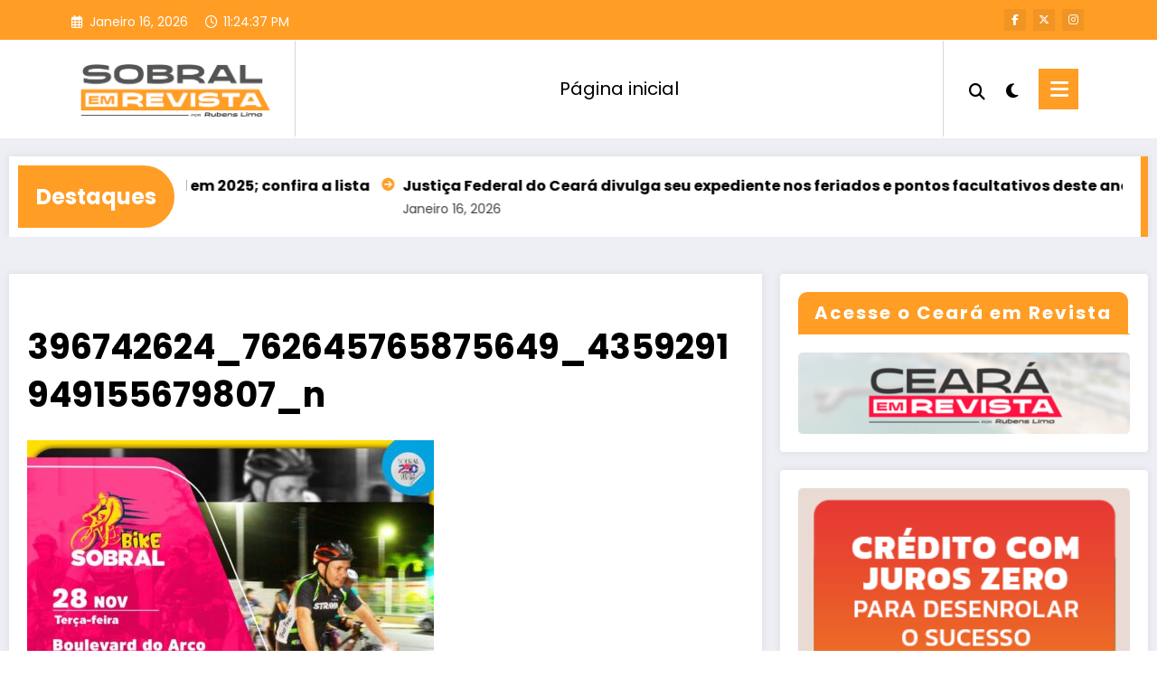

--- FILE ---
content_type: text/html; charset=UTF-8
request_url: https://sobralemrevista.com.br/2023/11/28/hoje-e-dia-de-pedalar-com-o-bike-sobral-16/396742624_762645765875649_4359291949155679807_n-13/
body_size: 33649
content:
<!doctype html>
<html dir="ltr" lang="pt-PT" prefix="og: https://ogp.me/ns#">
	<head itemscope itemtype="http://schema.org/WebSite">
		<meta charset="UTF-8">
		<meta http-equiv="X-UA-Compatible" content="IE=edge">
		<meta name="viewport" content="width=device-width,initial-scale=1,shrink-to-fit=no">
		<title>396742624_762645765875649_4359291949155679807_n | Sobral em Revista</title>

		<!-- All in One SEO 4.9.3 - aioseo.com -->
	<meta name="robots" content="max-image-preview:large" />
	<meta name="author" content="rubenslima"/>
	<link rel="canonical" href="https://sobralemrevista.com.br/2023/11/28/hoje-e-dia-de-pedalar-com-o-bike-sobral-16/396742624_762645765875649_4359291949155679807_n-13/" />
	<meta name="generator" content="All in One SEO (AIOSEO) 4.9.3" />
		<meta property="og:locale" content="pt_PT" />
		<meta property="og:site_name" content="Sobral em Revista | Sobral em Revista" />
		<meta property="og:type" content="article" />
		<meta property="og:title" content="396742624_762645765875649_4359291949155679807_n | Sobral em Revista" />
		<meta property="og:url" content="https://sobralemrevista.com.br/2023/11/28/hoje-e-dia-de-pedalar-com-o-bike-sobral-16/396742624_762645765875649_4359291949155679807_n-13/" />
		<meta property="og:image" content="https://sobralemrevista.com.br/wp-content/uploads/2023/11/396742624_762645765875649_4359291949155679807_n-12.jpg" />
		<meta property="og:image:secure_url" content="https://sobralemrevista.com.br/wp-content/uploads/2023/11/396742624_762645765875649_4359291949155679807_n-12.jpg" />
		<meta property="og:image:width" content="1440" />
		<meta property="og:image:height" content="1440" />
		<meta property="article:published_time" content="2023-11-28T11:59:43+00:00" />
		<meta property="article:modified_time" content="2023-11-28T11:59:43+00:00" />
		<meta name="twitter:card" content="summary" />
		<meta name="twitter:title" content="396742624_762645765875649_4359291949155679807_n | Sobral em Revista" />
		<meta name="twitter:image" content="https://sobralemrevista.com.br/wp-content/uploads/2023/11/396742624_762645765875649_4359291949155679807_n-12.jpg" />
		<!-- All in One SEO -->

<link rel='dns-prefetch' href='//www.googletagmanager.com' />
<link rel="alternate" type="application/rss+xml" title="Sobral em Revista &raquo; Feed" href="https://sobralemrevista.com.br/feed/" />
<link rel="alternate" type="application/rss+xml" title="Sobral em Revista &raquo; Feed de comentários" href="https://sobralemrevista.com.br/comments/feed/" />
<link rel="alternate" type="application/rss+xml" title="Feed de comentários de Sobral em Revista &raquo; 396742624_762645765875649_4359291949155679807_n" href="https://sobralemrevista.com.br/2023/11/28/hoje-e-dia-de-pedalar-com-o-bike-sobral-16/396742624_762645765875649_4359291949155679807_n-13/feed/" />
<link rel="alternate" title="oEmbed (JSON)" type="application/json+oembed" href="https://sobralemrevista.com.br/wp-json/oembed/1.0/embed?url=https%3A%2F%2Fsobralemrevista.com.br%2F2023%2F11%2F28%2Fhoje-e-dia-de-pedalar-com-o-bike-sobral-16%2F396742624_762645765875649_4359291949155679807_n-13%2F" />
<link rel="alternate" title="oEmbed (XML)" type="text/xml+oembed" href="https://sobralemrevista.com.br/wp-json/oembed/1.0/embed?url=https%3A%2F%2Fsobralemrevista.com.br%2F2023%2F11%2F28%2Fhoje-e-dia-de-pedalar-com-o-bike-sobral-16%2F396742624_762645765875649_4359291949155679807_n-13%2F&#038;format=xml" />
		<!-- This site uses the Google Analytics by MonsterInsights plugin v9.11.1 - Using Analytics tracking - https://www.monsterinsights.com/ -->
		<!-- Note: MonsterInsights is not currently configured on this site. The site owner needs to authenticate with Google Analytics in the MonsterInsights settings panel. -->
					<!-- No tracking code set -->
				<!-- / Google Analytics by MonsterInsights -->
		<style id='wp-img-auto-sizes-contain-inline-css' type='text/css'>
img:is([sizes=auto i],[sizes^="auto," i]){contain-intrinsic-size:3000px 1500px}
/*# sourceURL=wp-img-auto-sizes-contain-inline-css */
</style>

<link rel='stylesheet' id='newscrunch-theme-fonts-css' href='https://sobralemrevista.com.br/wp-content/fonts/26428810eb82233c511cc6bda08d45a5.css?ver=20201110' type='text/css' media='all' />
<style id='wp-emoji-styles-inline-css' type='text/css'>

	img.wp-smiley, img.emoji {
		display: inline !important;
		border: none !important;
		box-shadow: none !important;
		height: 1em !important;
		width: 1em !important;
		margin: 0 0.07em !important;
		vertical-align: -0.1em !important;
		background: none !important;
		padding: 0 !important;
	}
/*# sourceURL=wp-emoji-styles-inline-css */
</style>
<link rel='stylesheet' id='wp-block-library-css' href='https://sobralemrevista.com.br/wp-includes/css/dist/block-library/style.min.css?ver=6.9' type='text/css' media='all' />
<style id='wp-block-image-inline-css' type='text/css'>
.wp-block-image>a,.wp-block-image>figure>a{display:inline-block}.wp-block-image img{box-sizing:border-box;height:auto;max-width:100%;vertical-align:bottom}@media not (prefers-reduced-motion){.wp-block-image img.hide{visibility:hidden}.wp-block-image img.show{animation:show-content-image .4s}}.wp-block-image[style*=border-radius] img,.wp-block-image[style*=border-radius]>a{border-radius:inherit}.wp-block-image.has-custom-border img{box-sizing:border-box}.wp-block-image.aligncenter{text-align:center}.wp-block-image.alignfull>a,.wp-block-image.alignwide>a{width:100%}.wp-block-image.alignfull img,.wp-block-image.alignwide img{height:auto;width:100%}.wp-block-image .aligncenter,.wp-block-image .alignleft,.wp-block-image .alignright,.wp-block-image.aligncenter,.wp-block-image.alignleft,.wp-block-image.alignright{display:table}.wp-block-image .aligncenter>figcaption,.wp-block-image .alignleft>figcaption,.wp-block-image .alignright>figcaption,.wp-block-image.aligncenter>figcaption,.wp-block-image.alignleft>figcaption,.wp-block-image.alignright>figcaption{caption-side:bottom;display:table-caption}.wp-block-image .alignleft{float:left;margin:.5em 1em .5em 0}.wp-block-image .alignright{float:right;margin:.5em 0 .5em 1em}.wp-block-image .aligncenter{margin-left:auto;margin-right:auto}.wp-block-image :where(figcaption){margin-bottom:1em;margin-top:.5em}.wp-block-image.is-style-circle-mask img{border-radius:9999px}@supports ((-webkit-mask-image:none) or (mask-image:none)) or (-webkit-mask-image:none){.wp-block-image.is-style-circle-mask img{border-radius:0;-webkit-mask-image:url('data:image/svg+xml;utf8,<svg viewBox="0 0 100 100" xmlns="http://www.w3.org/2000/svg"><circle cx="50" cy="50" r="50"/></svg>');mask-image:url('data:image/svg+xml;utf8,<svg viewBox="0 0 100 100" xmlns="http://www.w3.org/2000/svg"><circle cx="50" cy="50" r="50"/></svg>');mask-mode:alpha;-webkit-mask-position:center;mask-position:center;-webkit-mask-repeat:no-repeat;mask-repeat:no-repeat;-webkit-mask-size:contain;mask-size:contain}}:root :where(.wp-block-image.is-style-rounded img,.wp-block-image .is-style-rounded img){border-radius:9999px}.wp-block-image figure{margin:0}.wp-lightbox-container{display:flex;flex-direction:column;position:relative}.wp-lightbox-container img{cursor:zoom-in}.wp-lightbox-container img:hover+button{opacity:1}.wp-lightbox-container button{align-items:center;backdrop-filter:blur(16px) saturate(180%);background-color:#5a5a5a40;border:none;border-radius:4px;cursor:zoom-in;display:flex;height:20px;justify-content:center;opacity:0;padding:0;position:absolute;right:16px;text-align:center;top:16px;width:20px;z-index:100}@media not (prefers-reduced-motion){.wp-lightbox-container button{transition:opacity .2s ease}}.wp-lightbox-container button:focus-visible{outline:3px auto #5a5a5a40;outline:3px auto -webkit-focus-ring-color;outline-offset:3px}.wp-lightbox-container button:hover{cursor:pointer;opacity:1}.wp-lightbox-container button:focus{opacity:1}.wp-lightbox-container button:focus,.wp-lightbox-container button:hover,.wp-lightbox-container button:not(:hover):not(:active):not(.has-background){background-color:#5a5a5a40;border:none}.wp-lightbox-overlay{box-sizing:border-box;cursor:zoom-out;height:100vh;left:0;overflow:hidden;position:fixed;top:0;visibility:hidden;width:100%;z-index:100000}.wp-lightbox-overlay .close-button{align-items:center;cursor:pointer;display:flex;justify-content:center;min-height:40px;min-width:40px;padding:0;position:absolute;right:calc(env(safe-area-inset-right) + 16px);top:calc(env(safe-area-inset-top) + 16px);z-index:5000000}.wp-lightbox-overlay .close-button:focus,.wp-lightbox-overlay .close-button:hover,.wp-lightbox-overlay .close-button:not(:hover):not(:active):not(.has-background){background:none;border:none}.wp-lightbox-overlay .lightbox-image-container{height:var(--wp--lightbox-container-height);left:50%;overflow:hidden;position:absolute;top:50%;transform:translate(-50%,-50%);transform-origin:top left;width:var(--wp--lightbox-container-width);z-index:9999999999}.wp-lightbox-overlay .wp-block-image{align-items:center;box-sizing:border-box;display:flex;height:100%;justify-content:center;margin:0;position:relative;transform-origin:0 0;width:100%;z-index:3000000}.wp-lightbox-overlay .wp-block-image img{height:var(--wp--lightbox-image-height);min-height:var(--wp--lightbox-image-height);min-width:var(--wp--lightbox-image-width);width:var(--wp--lightbox-image-width)}.wp-lightbox-overlay .wp-block-image figcaption{display:none}.wp-lightbox-overlay button{background:none;border:none}.wp-lightbox-overlay .scrim{background-color:#fff;height:100%;opacity:.9;position:absolute;width:100%;z-index:2000000}.wp-lightbox-overlay.active{visibility:visible}@media not (prefers-reduced-motion){.wp-lightbox-overlay.active{animation:turn-on-visibility .25s both}.wp-lightbox-overlay.active img{animation:turn-on-visibility .35s both}.wp-lightbox-overlay.show-closing-animation:not(.active){animation:turn-off-visibility .35s both}.wp-lightbox-overlay.show-closing-animation:not(.active) img{animation:turn-off-visibility .25s both}.wp-lightbox-overlay.zoom.active{animation:none;opacity:1;visibility:visible}.wp-lightbox-overlay.zoom.active .lightbox-image-container{animation:lightbox-zoom-in .4s}.wp-lightbox-overlay.zoom.active .lightbox-image-container img{animation:none}.wp-lightbox-overlay.zoom.active .scrim{animation:turn-on-visibility .4s forwards}.wp-lightbox-overlay.zoom.show-closing-animation:not(.active){animation:none}.wp-lightbox-overlay.zoom.show-closing-animation:not(.active) .lightbox-image-container{animation:lightbox-zoom-out .4s}.wp-lightbox-overlay.zoom.show-closing-animation:not(.active) .lightbox-image-container img{animation:none}.wp-lightbox-overlay.zoom.show-closing-animation:not(.active) .scrim{animation:turn-off-visibility .4s forwards}}@keyframes show-content-image{0%{visibility:hidden}99%{visibility:hidden}to{visibility:visible}}@keyframes turn-on-visibility{0%{opacity:0}to{opacity:1}}@keyframes turn-off-visibility{0%{opacity:1;visibility:visible}99%{opacity:0;visibility:visible}to{opacity:0;visibility:hidden}}@keyframes lightbox-zoom-in{0%{transform:translate(calc((-100vw + var(--wp--lightbox-scrollbar-width))/2 + var(--wp--lightbox-initial-left-position)),calc(-50vh + var(--wp--lightbox-initial-top-position))) scale(var(--wp--lightbox-scale))}to{transform:translate(-50%,-50%) scale(1)}}@keyframes lightbox-zoom-out{0%{transform:translate(-50%,-50%) scale(1);visibility:visible}99%{visibility:visible}to{transform:translate(calc((-100vw + var(--wp--lightbox-scrollbar-width))/2 + var(--wp--lightbox-initial-left-position)),calc(-50vh + var(--wp--lightbox-initial-top-position))) scale(var(--wp--lightbox-scale));visibility:hidden}}
/*# sourceURL=https://sobralemrevista.com.br/wp-includes/blocks/image/style.min.css */
</style>
<style id='wp-block-image-theme-inline-css' type='text/css'>
:root :where(.wp-block-image figcaption){color:#555;font-size:13px;text-align:center}.is-dark-theme :root :where(.wp-block-image figcaption){color:#ffffffa6}.wp-block-image{margin:0 0 1em}
/*# sourceURL=https://sobralemrevista.com.br/wp-includes/blocks/image/theme.min.css */
</style>
<style id='wp-block-paragraph-inline-css' type='text/css'>
.is-small-text{font-size:.875em}.is-regular-text{font-size:1em}.is-large-text{font-size:2.25em}.is-larger-text{font-size:3em}.has-drop-cap:not(:focus):first-letter{float:left;font-size:8.4em;font-style:normal;font-weight:100;line-height:.68;margin:.05em .1em 0 0;text-transform:uppercase}body.rtl .has-drop-cap:not(:focus):first-letter{float:none;margin-left:.1em}p.has-drop-cap.has-background{overflow:hidden}:root :where(p.has-background){padding:1.25em 2.375em}:where(p.has-text-color:not(.has-link-color)) a{color:inherit}p.has-text-align-left[style*="writing-mode:vertical-lr"],p.has-text-align-right[style*="writing-mode:vertical-rl"]{rotate:180deg}
/*# sourceURL=https://sobralemrevista.com.br/wp-includes/blocks/paragraph/style.min.css */
</style>
<style id='global-styles-inline-css' type='text/css'>
:root{--wp--preset--aspect-ratio--square: 1;--wp--preset--aspect-ratio--4-3: 4/3;--wp--preset--aspect-ratio--3-4: 3/4;--wp--preset--aspect-ratio--3-2: 3/2;--wp--preset--aspect-ratio--2-3: 2/3;--wp--preset--aspect-ratio--16-9: 16/9;--wp--preset--aspect-ratio--9-16: 9/16;--wp--preset--color--black: #000000;--wp--preset--color--cyan-bluish-gray: #abb8c3;--wp--preset--color--white: #ffffff;--wp--preset--color--pale-pink: #f78da7;--wp--preset--color--vivid-red: #cf2e2e;--wp--preset--color--luminous-vivid-orange: #ff6900;--wp--preset--color--luminous-vivid-amber: #fcb900;--wp--preset--color--light-green-cyan: #7bdcb5;--wp--preset--color--vivid-green-cyan: #00d084;--wp--preset--color--pale-cyan-blue: #8ed1fc;--wp--preset--color--vivid-cyan-blue: #0693e3;--wp--preset--color--vivid-purple: #9b51e0;--wp--preset--gradient--vivid-cyan-blue-to-vivid-purple: linear-gradient(135deg,rgb(6,147,227) 0%,rgb(155,81,224) 100%);--wp--preset--gradient--light-green-cyan-to-vivid-green-cyan: linear-gradient(135deg,rgb(122,220,180) 0%,rgb(0,208,130) 100%);--wp--preset--gradient--luminous-vivid-amber-to-luminous-vivid-orange: linear-gradient(135deg,rgb(252,185,0) 0%,rgb(255,105,0) 100%);--wp--preset--gradient--luminous-vivid-orange-to-vivid-red: linear-gradient(135deg,rgb(255,105,0) 0%,rgb(207,46,46) 100%);--wp--preset--gradient--very-light-gray-to-cyan-bluish-gray: linear-gradient(135deg,rgb(238,238,238) 0%,rgb(169,184,195) 100%);--wp--preset--gradient--cool-to-warm-spectrum: linear-gradient(135deg,rgb(74,234,220) 0%,rgb(151,120,209) 20%,rgb(207,42,186) 40%,rgb(238,44,130) 60%,rgb(251,105,98) 80%,rgb(254,248,76) 100%);--wp--preset--gradient--blush-light-purple: linear-gradient(135deg,rgb(255,206,236) 0%,rgb(152,150,240) 100%);--wp--preset--gradient--blush-bordeaux: linear-gradient(135deg,rgb(254,205,165) 0%,rgb(254,45,45) 50%,rgb(107,0,62) 100%);--wp--preset--gradient--luminous-dusk: linear-gradient(135deg,rgb(255,203,112) 0%,rgb(199,81,192) 50%,rgb(65,88,208) 100%);--wp--preset--gradient--pale-ocean: linear-gradient(135deg,rgb(255,245,203) 0%,rgb(182,227,212) 50%,rgb(51,167,181) 100%);--wp--preset--gradient--electric-grass: linear-gradient(135deg,rgb(202,248,128) 0%,rgb(113,206,126) 100%);--wp--preset--gradient--midnight: linear-gradient(135deg,rgb(2,3,129) 0%,rgb(40,116,252) 100%);--wp--preset--font-size--small: 13px;--wp--preset--font-size--medium: 20px;--wp--preset--font-size--large: 36px;--wp--preset--font-size--x-large: 42px;--wp--preset--spacing--20: 0.44rem;--wp--preset--spacing--30: 0.67rem;--wp--preset--spacing--40: 1rem;--wp--preset--spacing--50: 1.5rem;--wp--preset--spacing--60: 2.25rem;--wp--preset--spacing--70: 3.38rem;--wp--preset--spacing--80: 5.06rem;--wp--preset--shadow--natural: 6px 6px 9px rgba(0, 0, 0, 0.2);--wp--preset--shadow--deep: 12px 12px 50px rgba(0, 0, 0, 0.4);--wp--preset--shadow--sharp: 6px 6px 0px rgba(0, 0, 0, 0.2);--wp--preset--shadow--outlined: 6px 6px 0px -3px rgb(255, 255, 255), 6px 6px rgb(0, 0, 0);--wp--preset--shadow--crisp: 6px 6px 0px rgb(0, 0, 0);}:where(.is-layout-flex){gap: 0.5em;}:where(.is-layout-grid){gap: 0.5em;}body .is-layout-flex{display: flex;}.is-layout-flex{flex-wrap: wrap;align-items: center;}.is-layout-flex > :is(*, div){margin: 0;}body .is-layout-grid{display: grid;}.is-layout-grid > :is(*, div){margin: 0;}:where(.wp-block-columns.is-layout-flex){gap: 2em;}:where(.wp-block-columns.is-layout-grid){gap: 2em;}:where(.wp-block-post-template.is-layout-flex){gap: 1.25em;}:where(.wp-block-post-template.is-layout-grid){gap: 1.25em;}.has-black-color{color: var(--wp--preset--color--black) !important;}.has-cyan-bluish-gray-color{color: var(--wp--preset--color--cyan-bluish-gray) !important;}.has-white-color{color: var(--wp--preset--color--white) !important;}.has-pale-pink-color{color: var(--wp--preset--color--pale-pink) !important;}.has-vivid-red-color{color: var(--wp--preset--color--vivid-red) !important;}.has-luminous-vivid-orange-color{color: var(--wp--preset--color--luminous-vivid-orange) !important;}.has-luminous-vivid-amber-color{color: var(--wp--preset--color--luminous-vivid-amber) !important;}.has-light-green-cyan-color{color: var(--wp--preset--color--light-green-cyan) !important;}.has-vivid-green-cyan-color{color: var(--wp--preset--color--vivid-green-cyan) !important;}.has-pale-cyan-blue-color{color: var(--wp--preset--color--pale-cyan-blue) !important;}.has-vivid-cyan-blue-color{color: var(--wp--preset--color--vivid-cyan-blue) !important;}.has-vivid-purple-color{color: var(--wp--preset--color--vivid-purple) !important;}.has-black-background-color{background-color: var(--wp--preset--color--black) !important;}.has-cyan-bluish-gray-background-color{background-color: var(--wp--preset--color--cyan-bluish-gray) !important;}.has-white-background-color{background-color: var(--wp--preset--color--white) !important;}.has-pale-pink-background-color{background-color: var(--wp--preset--color--pale-pink) !important;}.has-vivid-red-background-color{background-color: var(--wp--preset--color--vivid-red) !important;}.has-luminous-vivid-orange-background-color{background-color: var(--wp--preset--color--luminous-vivid-orange) !important;}.has-luminous-vivid-amber-background-color{background-color: var(--wp--preset--color--luminous-vivid-amber) !important;}.has-light-green-cyan-background-color{background-color: var(--wp--preset--color--light-green-cyan) !important;}.has-vivid-green-cyan-background-color{background-color: var(--wp--preset--color--vivid-green-cyan) !important;}.has-pale-cyan-blue-background-color{background-color: var(--wp--preset--color--pale-cyan-blue) !important;}.has-vivid-cyan-blue-background-color{background-color: var(--wp--preset--color--vivid-cyan-blue) !important;}.has-vivid-purple-background-color{background-color: var(--wp--preset--color--vivid-purple) !important;}.has-black-border-color{border-color: var(--wp--preset--color--black) !important;}.has-cyan-bluish-gray-border-color{border-color: var(--wp--preset--color--cyan-bluish-gray) !important;}.has-white-border-color{border-color: var(--wp--preset--color--white) !important;}.has-pale-pink-border-color{border-color: var(--wp--preset--color--pale-pink) !important;}.has-vivid-red-border-color{border-color: var(--wp--preset--color--vivid-red) !important;}.has-luminous-vivid-orange-border-color{border-color: var(--wp--preset--color--luminous-vivid-orange) !important;}.has-luminous-vivid-amber-border-color{border-color: var(--wp--preset--color--luminous-vivid-amber) !important;}.has-light-green-cyan-border-color{border-color: var(--wp--preset--color--light-green-cyan) !important;}.has-vivid-green-cyan-border-color{border-color: var(--wp--preset--color--vivid-green-cyan) !important;}.has-pale-cyan-blue-border-color{border-color: var(--wp--preset--color--pale-cyan-blue) !important;}.has-vivid-cyan-blue-border-color{border-color: var(--wp--preset--color--vivid-cyan-blue) !important;}.has-vivid-purple-border-color{border-color: var(--wp--preset--color--vivid-purple) !important;}.has-vivid-cyan-blue-to-vivid-purple-gradient-background{background: var(--wp--preset--gradient--vivid-cyan-blue-to-vivid-purple) !important;}.has-light-green-cyan-to-vivid-green-cyan-gradient-background{background: var(--wp--preset--gradient--light-green-cyan-to-vivid-green-cyan) !important;}.has-luminous-vivid-amber-to-luminous-vivid-orange-gradient-background{background: var(--wp--preset--gradient--luminous-vivid-amber-to-luminous-vivid-orange) !important;}.has-luminous-vivid-orange-to-vivid-red-gradient-background{background: var(--wp--preset--gradient--luminous-vivid-orange-to-vivid-red) !important;}.has-very-light-gray-to-cyan-bluish-gray-gradient-background{background: var(--wp--preset--gradient--very-light-gray-to-cyan-bluish-gray) !important;}.has-cool-to-warm-spectrum-gradient-background{background: var(--wp--preset--gradient--cool-to-warm-spectrum) !important;}.has-blush-light-purple-gradient-background{background: var(--wp--preset--gradient--blush-light-purple) !important;}.has-blush-bordeaux-gradient-background{background: var(--wp--preset--gradient--blush-bordeaux) !important;}.has-luminous-dusk-gradient-background{background: var(--wp--preset--gradient--luminous-dusk) !important;}.has-pale-ocean-gradient-background{background: var(--wp--preset--gradient--pale-ocean) !important;}.has-electric-grass-gradient-background{background: var(--wp--preset--gradient--electric-grass) !important;}.has-midnight-gradient-background{background: var(--wp--preset--gradient--midnight) !important;}.has-small-font-size{font-size: var(--wp--preset--font-size--small) !important;}.has-medium-font-size{font-size: var(--wp--preset--font-size--medium) !important;}.has-large-font-size{font-size: var(--wp--preset--font-size--large) !important;}.has-x-large-font-size{font-size: var(--wp--preset--font-size--x-large) !important;}
/*# sourceURL=global-styles-inline-css */
</style>

<style id='classic-theme-styles-inline-css' type='text/css'>
/*! This file is auto-generated */
.wp-block-button__link{color:#fff;background-color:#32373c;border-radius:9999px;box-shadow:none;text-decoration:none;padding:calc(.667em + 2px) calc(1.333em + 2px);font-size:1.125em}.wp-block-file__button{background:#32373c;color:#fff;text-decoration:none}
/*# sourceURL=/wp-includes/css/classic-themes.min.css */
</style>
<link rel='stylesheet' id='uaf_client_css-css' href='https://sobralemrevista.com.br/wp-content/uploads/useanyfont/uaf.css?ver=1764324055' type='text/css' media='all' />
<link rel='stylesheet' id='animate-css' href='https://sobralemrevista.com.br/wp-content/themes/newscrunch/assets/css/animate.min.css?ver=6.9' type='text/css' media='all' />
<link rel='stylesheet' id='newscrunch-menu-css-css' href='https://sobralemrevista.com.br/wp-content/themes/newscrunch/assets/css/theme-menu.css?ver=6.9' type='text/css' media='all' />
<link rel='stylesheet' id='owl-carousel-css' href='https://sobralemrevista.com.br/wp-content/themes/newscrunch/assets/css/owl.carousel.min.css?ver=6.9' type='text/css' media='all' />
<link rel='stylesheet' id='newscrunch-style-css' href='https://sobralemrevista.com.br/wp-content/themes/newscrunch/style.css?ver=6.9' type='text/css' media='all' />
<link rel='stylesheet' id='font-awesome-min-css' href='https://sobralemrevista.com.br/wp-content/themes/newscrunch/assets/css/font-awesome/css/all.min.css?ver=6.9' type='text/css' media='all' />
<link rel='stylesheet' id='newscrunch-dark-css' href='https://sobralemrevista.com.br/wp-content/themes/newscrunch/assets/css/dark.css?ver=6.9' type='text/css' media='all' />
<script type="text/javascript" src="https://sobralemrevista.com.br/wp-includes/js/jquery/jquery.min.js?ver=3.7.1" id="jquery-core-js"></script>
<script type="text/javascript" src="https://sobralemrevista.com.br/wp-includes/js/jquery/jquery-migrate.min.js?ver=3.4.1" id="jquery-migrate-js"></script>

<!-- Google tag (gtag.js) snippet added by Site Kit -->
<!-- Google Analytics snippet added by Site Kit -->
<script type="text/javascript" src="https://www.googletagmanager.com/gtag/js?id=G-TL3D3EMYZ0" id="google_gtagjs-js" async></script>
<script type="text/javascript" id="google_gtagjs-js-after">
/* <![CDATA[ */
window.dataLayer = window.dataLayer || [];function gtag(){dataLayer.push(arguments);}
gtag("set","linker",{"domains":["sobralemrevista.com.br"]});
gtag("js", new Date());
gtag("set", "developer_id.dZTNiMT", true);
gtag("config", "G-TL3D3EMYZ0");
//# sourceURL=google_gtagjs-js-after
/* ]]> */
</script>
<link rel="https://api.w.org/" href="https://sobralemrevista.com.br/wp-json/" /><link rel="alternate" title="JSON" type="application/json" href="https://sobralemrevista.com.br/wp-json/wp/v2/media/80375" /><link rel="EditURI" type="application/rsd+xml" title="RSD" href="https://sobralemrevista.com.br/xmlrpc.php?rsd" />
<meta name="generator" content="WordPress 6.9" />
<link rel='shortlink' href='https://sobralemrevista.com.br/?p=80375' />
		<!-- Custom Logo: hide header text -->
		<style id="custom-logo-css" type="text/css">
			.site-title, .site-description {
				position: absolute;
				clip-path: inset(50%);
			}
		</style>
		<meta name="generator" content="Site Kit by Google 1.170.0" />		<style>
			.custom-logo, .dark-custom-logo{
				width: 250px; 
				height: auto;
			}
			@media only screen and (max-width: 992px){
			.custom-logo, .dark-custom-logo{
				width: 200px; 
				height: auto;
			}}
			@media only screen and (max-width: 500px){
			.custom-logo, .dark-custom-logo{
				width: 150px; 
				height: auto;
			}}
		</style>
				
		 
            <style type="text/css">
                .header-sidebar{
                   position: relative;
                }
            </style>
	     
            <style type="text/css">
            	/* Position secondary image on top */
				.products .product .secondary-image {position: absolute;top: 0;left: 0;width: 100%;height: 100%;opacity: 0;transition: opacity 0.3s ease-in-out;}
                        </style>
	            <style>
            [data-theme="spnc_light"] .header-sidebar .spnc-left .head-contact-info li.header-date .date {
                color: #;
            }
            [data-theme="spnc_light"] .header-sidebar .spnc-left .head-contact-info li.header-time .time {
                color: #;
            }

            /* css for dark */
            [data-theme="spnc_dark"] .header-sidebar .spnc-left .head-contact-info li.header-date .date {
                color: #;
            }
            [data-theme="spnc_dark"] .newsblogger :is(.header-sidebar.header-1 .spnc-left .head-contact-info li.header-date .date, .header-sidebar.header-2 .spnc-left .head-contact-info li.header-date .date) {
                color: #fff;
            }
            [data-theme="spnc_dark"] .header-sidebar .spnc-left .head-contact-info li.header-time .time {
                color: #;
            }
            [data-theme="spnc_dark"] .newsblogger :is(.header-sidebar.header-1 .spnc-left .head-contact-info li.header-time .time, .header-sidebar.header-2 .spnc-left .head-contact-info li.header-time .time) {
                color: #fff;
            }
        </style>
                        <style type="text/css">
                        body.newscrunch #page .spnc-cat-links a.newscrunch_category_3                            {
                                background: #669c9b;
                            }
                        body .spnc-category-page .spnc-blog-cat-wrapper .spnc-first-catpost .spnc-cat-links a.newscrunch_category_3, .spnc-cat-first-post .spnc-post .spnc-post-content .spnc-cat-links a.newscrunch_category_3                                {
                                    color: #669c9b;
                                }
                    </style>
                                    <style type="text/css">
                        body.newscrunch #page .spnc-cat-links a.newscrunch_category_54                            {
                                background: #669c9b;
                            }
                        body .spnc-category-page .spnc-blog-cat-wrapper .spnc-first-catpost .spnc-cat-links a.newscrunch_category_54, .spnc-cat-first-post .spnc-post .spnc-post-content .spnc-cat-links a.newscrunch_category_54                                {
                                    color: #669c9b;
                                }
                    </style>
                                    <style type="text/css">
                        body.newscrunch #page .spnc-cat-links a.newscrunch_category_10                            {
                                background: #669c9b;
                            }
                        body .spnc-category-page .spnc-blog-cat-wrapper .spnc-first-catpost .spnc-cat-links a.newscrunch_category_10, .spnc-cat-first-post .spnc-post .spnc-post-content .spnc-cat-links a.newscrunch_category_10                                {
                                    color: #669c9b;
                                }
                    </style>
                                    <style type="text/css">
                        body.newscrunch #page .spnc-cat-links a.newscrunch_category_28                            {
                                background: #669c9b;
                            }
                        body .spnc-category-page .spnc-blog-cat-wrapper .spnc-first-catpost .spnc-cat-links a.newscrunch_category_28, .spnc-cat-first-post .spnc-post .spnc-post-content .spnc-cat-links a.newscrunch_category_28                                {
                                    color: #669c9b;
                                }
                    </style>
                                    <style type="text/css">
                        body.newscrunch #page .spnc-cat-links a.newscrunch_category_1                            {
                                background: #669c9b;
                            }
                        body .spnc-category-page .spnc-blog-cat-wrapper .spnc-first-catpost .spnc-cat-links a.newscrunch_category_1, .spnc-cat-first-post .spnc-post .spnc-post-content .spnc-cat-links a.newscrunch_category_1                                {
                                    color: #669c9b;
                                }
                    </style>
                        <style>
            body .header-sidebar .widget .custom-social-icons li a {
                color: #;
                background-color: #;
            }
            body .header-sidebar .widget .custom-social-icons li > a:is(:hover,:focus) {
                color: #;
                background-color: #;
            }
            body.newsblogger .header-sidebar.header-2 .widget .custom-social-icons li > a:is(:hover,:focus) {
                background-color: #fff;
            }
            body.newscrunch-plus .header-sidebar .spnc-date-social.spnc-right .custom-date-social-icons li a {
                color: #;
            }
            body.newscrunch-plus #wrapper .header-sidebar .spnc-date-social.spnc-right .custom-date-social-icons li a:hover {
                color: #;
            }
        </style>
            <style>
            /* Site Title Color */
            body .custom-logo-link-url .site-title a,
            body .header-5 .custom-logo-link-url .site-title a,
            body .header-4 .custom-logo-link-url .site-title a {
                color: #;
            }

            /* Site Title Hover Color */
            [data-theme="spnc_light"]  body .custom-logo-link-url .site-title a:hover,
            body .header-5 .custom-logo-link-url .site-title a:hover,
            body .header-4 .custom-logo-link-url .site-title a:hover {
                color: #;
            }

            /* Tagline Color */
            body .custom-logo-link-url .site-description,
            body .header-5 .custom-logo-link-url .site-description,
            body .header-4 .custom-logo-link-url .site-description {
                color: #;
            }

            /* Site Title Color For Dark Layout */
            [data-theme="spnc_dark"] .custom-logo-link-url .site-title a,
            [data-theme="spnc_dark"]  body .header-5 .custom-logo-link-url .site-title a,
            [data-theme="spnc_dark"]  body .header-4 .custom-logo-link-url .site-title a{
                color: #;
            }

            /* Site Title Hover Color For Dark Layout */
            [data-theme="spnc_dark"] body .custom-logo-link-url .site-title a:hover,
            [data-theme="spnc_dark"] body .header-5 .custom-logo-link-url .site-title a:hover,
            [data-theme="spnc_dark"] body .header-4 .custom-logo-link-url .site-title a:hover  {
                color: #;
            }

            /* Tagline Color For Dark Layout */
            [data-theme="spnc_dark"] .custom-logo-link-url .site-description,
            [data-theme="spnc_dark"] body .header-5 .custom-logo-link-url .site-description,
            [data-theme="spnc_dark"] body .header-4 .custom-logo-link-url .site-description{
                color: #;
            }
        </style>
            <style>
            body .header-4 .spnc-custom .spnc-nav li > a,body .header-5 .spnc-custom .spnc-nav li > a, body .header-6 .spnc-custom .spnc-nav li > a, body .header-7 .spnc-custom .spnc-nav li > a, body .header-8 .spnc-custom .spnc-nav li > a, body .header-12 .spnc-custom .spnc-nav li > a, [data-theme="spnc_dark"] body .header-12 .spnc-custom .spnc-nav li > a,
            body .spnc-nav > li.parent-menu a, body .spnc-custom .spnc-nav .dropdown.open > a, body .spnc-custom .spnc-nav li > a, [data-theme="spnc_dark"] body .spnc-nav > li.parent-menu a, [data-theme="spnc_dark"] body .spnc-custom .spnc-nav .dropdown.open > a, [data-theme="spnc_dark"] body .spnc-custom .spnc-nav li > a, .shop-cat-menu .shop-cat-card-list a,
            [data-theme="spnc_dark"] .shop-cat-menu .shop-cat-card-list a,
            .shop-cat-menu .shop-cat-card-list .cat-item:has(.children):after, .shop-cat-menu .shop-cat-card-list .menu-item:has(.sub-menu):after,[data-theme="spnc_dark"] .shop-cat-menu .shop-cat-card-list .cat-item:has(.children):after {
                color: #;
            }
            .header-6 .spnc-custom .spnc-nav li > a:before,[data-theme="spnc_dark"] .header-6 .spnc-custom .spnc-nav li > a:before{
               background-color: #;
            }
            body .spnc-nav > li.parent-menu a:hover, body .spnc-custom .spnc-nav .open > a:hover, body .spnc-custom .spnc-nav .open.active > a:hover,[data-theme="spnc_dark"] body .spnc-nav > li.parent-menu a:hover, [data-theme="spnc_dark"] body .spnc-custom .spnc-nav .open > a:hover, [data-theme="spnc_dark"] body .spnc-custom .spnc-nav .open.active > a:hover, body.newsblogger .header-12 .spnc-custom .spnc-nav .open > a, [data-theme="spnc_dark"] body.newsblogger.nchild .header-12 .spnc-custom .spnc-nav .open > a,
             body .shop-cat-menu .shop-cat-card-list a:is(:hover, :focus)  {
                    color: #;
            }

            [data-theme="spnc_dark"] body .spnc-nav > li.parent-menu a:hover, [data-theme="spnc_dark"] body .spnc-custom .spnc-nav .dropdown.open > a:hover, [data-theme="spnc_dark"] body .spnc-custom .spnc-nav li > a:hover, [data-theme="spnc_dark"] body.newscrunch #wrapper .header-sidebar .spnc-custom .spnc-collapse .spnc-nav li > a:hover{
                color: #;
            }
            body.newscrunch .spnc-custom .spnc-nav > li > a:focus, body.newscrunch .spnc-custom .spnc-nav > li > a:hover, body.newscrunch .spnc-custom .spnc-nav .open > a, body.newscrunch .spnc-custom .spnc-nav .open > a:focus, body.newscrunch .spnc-custom .spnc-nav .open > a:hover,
            [data-theme="spnc_dark"] body.newscrunch .header-4 .spnc-custom .spnc-nav li > a:hover, [data-theme="spnc_dark"] body .header-4 .spnc-custom .spnc-nav .open > a,[data-theme="spnc_dark"] body .header-4 .spnc-custom .spnc-nav .dropdown.open > a:hover,[data-theme="spnc_dark"] body.newscrunch .spnc-custom .spnc-nav .open > a,[data-theme="spnc_dark"] body .header-7 .spnc-nav > li.parent-menu a:hover, [data-theme="spnc_dark"] body .header-7 .spnc-custom .spnc-nav .dropdown.open > a:hover,body.newscrunch .spnc-custom .spnc-nav.nav > li > a:hover, body.newscrunch .spnc-custom .spnc-nav.nav > li > a:focus,[data-theme="spnc_dark"] body.newscrunch .spnc-custom .spnc-nav.nav > li > a:focus,[data-theme="spnc_dark"] body .spnc-nav > li.parent-menu .dropdown-menu a:focus,.header-6 .spnc-custom .spnc-nav li > a:before, [data-theme="spnc_dark"] .header-12.plus-header .spnc-custom .spnc-nav .open > a, body.newsblogger.nchild .header-12 .spnc-custom .spnc-nav > li > a:is(:hover, :focus) {
                color: #;
            }
            .header-6 .spnc-custom .spnc-nav li.open > a:before, [data-theme="spnc_dark"] .header-6 .spnc-custom .spnc-nav li.open > a:before {
                   background-color: #;
                   }
            body .spnc-custom .spnc-nav > .active > a, body .spnc-custom .spnc-nav .open .dropdown-menu > .active > a, .spnc-custom .spnc-nav .open .dropdown-menu > .active > a:hover, .spnc-custom .spnc-nav .open .dropdown-menu > .active > a:focus, .spnc-custom .spnc-nav > .active > a, .spnc-custom .spnc-nav > .active > a:hover, body .spnc-custom .spnc-nav > .active.open > a,body .spnc-custom .spnc-nav > .active > a:hover,[data-theme="spnc_dark"] body #wrapper .spnc-custom .spnc-nav .open .dropdown-menu > .active > a,[data-theme="spnc_dark"] body.newscrunch #wrapper .spnc-custom .spnc-nav .open .dropdown-menu > .active > a,[data-theme="spnc_dark"] body.newscrunch .spnc-custom .spnc-nav .open .dropdown-menu > .active > a:hover, .newsblogger .spnc-custom .spnc-nav .open .dropdown-menu > .active > a, body.newsblogger .header-12.header-sidebar .spnc.spnc-custom .spnc-nav > .active.menu-item > a,     [data-theme="spnc_dark"] body.newscrunch #wrapper .header-sidebar.header-2 .spnc.spnc-custom .spnc-collapse .spnc-nav li.active > a, body.newsblogger .header-2 .spnc.spnc-custom .spnc-nav > .active > a, .newsblogger .header-2 .spnc-custom .spnc-nav .open .dropdown-menu > .active > a  {
                color: #;
            }

           body.newscrunch .spnc-custom .spnc-nav > .active > a:hover,body.newscrunch .spnc-custom .spnc-nav > .active > a, body.newscrunch .spnc-custom .spnc-nav > .active > a:focus, body.newscrunch .spnc-custom .spnc-nav > li.parent-menu.active > a:hover, .spnc-custom .spnc-nav li.active > a:hover,body.newscrunch .spnc-custom .spnc-nav .dropdown-menu > .active > a:hover, body.newscrunch .spnc-custom .spnc-nav .open .dropdown-menu > .active > a:hover,[data-theme="spnc_dark"] body .spnc-custom .spnc-nav .dropdown.open.active > a,[data-theme="spnc_dark"] body.newscrunch .spnc-custom .spnc-nav .open .dropdown-menu > .active > a:hover,[data-theme="spnc_dark"] body .spnc-custom .spnc-nav .dropdown.open.active > a:hover,body .spnc-wrapper .header-2 .spnc-custom .spnc-nav > .active > a, body .spnc-wrapper .header-2 .spnc-custom .spnc-nav > .active > a:hover, body .spnc-wrapper .header-2 .spnc-custom .spnc-nav > .active > a:focus,[data-theme="spnc_dark"] body.newscrunch #wrapper .header-sidebar .spnc-custom .spnc-nav > li.parent-menu .dropdown-menu li.active > a:hover,[data-theme="spnc_dark"] body #wrapper .header-6 .spnc-custom .spnc-nav > .active > a,[data-theme="spnc_dark"] body.newscrunch #wrapper .header-6 .spnc-custom .spnc-nav > .active.open > a:hover,[data-theme="spnc_dark"] body.newscrunch #wrapper .header-sidebar .spnc-custom .spnc-collapse .spnc-nav li.active > a:hover,[data-theme="spnc_dark"] body.newscrunch .header-8 .spnc-custom .spnc-nav > .active > a, body .header-8.header-sidebar .spnc-custom .spnc-collapse .spnc-nav .dropdown-menu li.active > a:hover,body.newscrunch .header-3 .spnc-custom .spnc-nav > .active > a, body.newscrunch .header-3 .spnc-custom .spnc-nav > .active > a:hover, body.newscrunch .header-3 .spnc-custom .spnc-nav > .active > a:focus,[data-theme="spnc_dark"] body.newscrunch #wrapper .header-3 .spnc-custom .spnc-nav > .active > a,[data-theme="spnc_dark"] body.newscrunch #wrapper .header-5 .spnc-custom .spnc-nav > .active > a,body.newscrunch #wrapper .header-5 .spnc-custom .spnc-nav > .active > a,[data-theme="spnc_dark"] body.newscrunch #wrapper .header-6 .spnc-custom .spnc-nav > .active > a,body.newscrunch #wrapper .header-6 .spnc-custom .spnc-nav > .active > a ,[data-theme="spnc_dark"] body.newscrunch #wrapper .header-8 .spnc-custom .spnc-nav > .active > a,body.newscrunch #wrapper .header-8 .spnc-custom .spnc-nav > .active > a,body.newscrunch.newscrunch-plus .header-5 .spnc-nav > li.parent-menu .dropdown-menu .active > a, body .header-12 .spnc-custom .spnc-nav > .active > a, [data-theme="spnc_dark"] body #wrapper .header-12 .spnc-custom .spnc-nav > .active > a, [data-theme="spnc_dark"] body.newsblogger .header-12 .spnc-custom .spnc-nav > .active > a, [data-theme="spnc_dark"] body.newsblogger .spnc-custom .spnc-nav .open .dropdown-menu > .active > a, [data-theme="spnc_dark"] body.newsblogger .header-12 .spnc-custom .spnc-nav .dropdown.open.active > a, [data-theme="spnc_dark"] .newsblogger .spnc-nav > li.parent-menu.dropdown .dropdown-menu .open > a, body.newsblogger .header-12 .spnc-custom .spnc-nav .dropdown.open.active > a, body.newsblogger .spnc-nav > li.parent-menu.dropdown .dropdown-menu .open > a, [data-theme="spnc_dark"] .newsblogger.nchild .header-1 .spnc-nav > li.parent-menu.active > a, body.newsblogger.nchild .header-12 .spnc-custom .spnc-nav > .active > a, [data-theme="spnc_dark"] body.newscrunch.newsblogger #wrapper .header-12.header-sidebar .spnc-custom .collapse.spnc-collapse .spnc-nav li.active > a, body.newsblogger.nchild .header-12 .spnc-custom .spnc-nav .open .dropdown-menu > .active > a, body.newsblogger.nchild .header-12 .spnc-custom .spnc-nav .open .dropdown-menu > .active > a:is(:hover, :focus), 
           .newsblogger .header-13 .spnc-custom .spnc-nav>.active>a, .newsblogger .header-13 .spnc-custom .spnc-nav>.active>a:hover, .newsblogger .header-13 .spnc-custom .spnc-nav>.active>a:focus,
           [data-theme="spnc_dark"] body.newscrunch.newsblogger #wrapper .header-12.header-sidebar .spnc.spnc-custom .spnc-collapse .spnc-nav .dropdown-menu > li.active > a, 
           [data-theme="spnc_dark"] body.newscrunch.newsblogger #wrapper .header-12.header-sidebar .spnc.spnc-custom .spnc-collapse .spnc-nav li.active > a {
                color: #;
            }
             [data-theme="spnc_dark"] body #wrapper .header-6 .spnc-custom .spnc-nav > .active.open > a:before{background-color: #;}
            .header-6 .spnc-custom .spnc-nav li > a:hover:before{
                background-color: #;
            }
            body .spnc-wrapper .header-2 .spnc-custom .spnc-nav li.active > a:after,body .spnc-wrapper .header-2 .spnc-custom .spnc-nav li.active > a:before,body .spnc-wrapper .header-2 .spnc-custom .spnc-nav li.active > a:hover:after,body .spnc-wrapper .header-2 .spnc-custom .spnc-nav li.active > a:hover:before, body.newscrunch .header-2 .spnc-custom .spnc-nav .open .dropdown-menu > .active > a:hover:after,.header-3 .spnc-custom .spnc-nav li.active > a:after, .header-3 .spnc-custom .spnc-nav li.active > a:before,.header-3 .spnc-custom .spnc-nav li.active > a:hover:after, .header-3 .spnc-custom .spnc-nav li.active > a:hover:before, body.newscrunch .header-3 .spnc-custom .spnc-nav .open .dropdown-menu > .active > a:hover:after,.header-5 .spnc-custom .spnc-nav li.active > a:before,.header-6 .spnc-custom .spnc-nav .dropdown-menu li.active > a:before,.header-6 .spnc-custom .spnc-nav li.active > a:before,.header-6 .spnc-custom .spnc-nav .dropdown-menu li.active > a:hover:before, .header-6 .spnc-custom .spnc-nav li.active a:hover:before{
               background-color: #;
           }
           body .spnc-wrapper .header-2 .spnc-custom .spnc-nav li a:hover:after,body .spnc-wrapper .header-2 .spnc-custom .spnc-nav li a:hover:before,.header-3 .spnc-custom .spnc-nav li a:hover:after, .header-3 .spnc-custom .spnc-nav li a:hover:before, .header-5 .spnc-custom .spnc-nav li a:hover:before,body.newscrunch .header-6 .spnc-custom .spnc-nav li a:hover:before{
               background-color: #;
           }
            body .spnc-custom .dropdown-menu, body .spnc-custom .open .dropdown-menu,.header-6 .spnc-custom .spnc-nav .dropdown-menu li > a:before {
                background-color: #;
            }
            body .spnc-custom .dropdown-menu > li > a, body .spnc-custom .spnc-nav .open .dropdown-menu > a, body .spnc-custom .spnc-nav .dropdown-menu .open > a,[data-theme="spnc_dark"] body .spnc-custom .dropdown-menu > li > a, [data-theme="spnc_dark"] body .spnc-custom .spnc-nav .open .dropdown-menu > a, [data-theme="spnc_dark"] body .spnc-custom .spnc-nav .dropdown-menu .open > a,[data-theme="spnc_dark"] body .spnc-nav > li.parent-menu .dropdown-menu a,body .header-4 .spnc-custom .dropdown-menu > li > a,body .header-5 .spnc-custom .dropdown-menu > li > a,body .header-6 .spnc-custom .dropdown-menu > li > a , body .header-7 .spnc-custom .dropdown-menu > li > a, body .header-8 .spnc-custom .dropdown-menu > li > a,body.newscrunch .header-5 .spnc-nav > li.parent-menu .dropdown-menu a,
            body .header-12 .spnc-custom .spnc-nav .dropdown-menu li > a,[data-theme="spnc_dark"] .header-12 .spnc-custom .spnc-nav .dropdown-menu li > a{
                color: #;
                -webkit-text-fill-color: unset;
            }
            .header-6 .spnc-custom .spnc-nav .dropdown-menu li > a:before {
                background-color: #;
            }
            body .spnc-custom .spnc-nav .dropdown-menu > li > a:hover, body .spnc-custom .spnc-nav .open .dropdown-menu > .active > a:hover,[data-theme="spnc_dark"] body .spnc-custom .spnc-nav .dropdown-menu > li > a:hover, [data-theme="spnc_dark"] body .spnc-custom .spnc-nav .open .dropdown-menu > .active > a:hover,[data-theme="spnc_dark"] body .spnc-custom .spnc-nav .dropdown-menu .dropdown.open > a:hover, .header-4 .spnc-custom .spnc-nav .dropdown-menu .open > a:hover,[data-theme="spnc_dark"] body.newscrunch .header-4 .spnc-custom .spnc-nav .dropdown-menu li> a:hover ,.header-5 .spnc-custom .spnc-nav .dropdown-menu .open > a:hover,body.newscrunch .spnc-custom .spnc-nav .open > .dropdown-menu  a:hover,body .header-5 .spnc-custom .spnc-nav .dropdown-menu li > a:hover, body .header-6 .spnc-custom .spnc-nav .dropdown-menu li > a:hover, body .header-7 .spnc-custom .spnc-nav .dropdown-menu li > a:hover,[data-theme="spnc_dark"] body.newscrunch #wrapper .header-sidebar .spnc-custom .spnc-nav > li.parent-menu .dropdown-menu li > a:hover,body .header-8.header-sidebar .spnc-custom .spnc-collapse .spnc-nav .dropdown-menu li > a:hover,body.newscrunch .header-5 .spnc-custom .spnc-nav .dropdown-menu li > a:hover, body.newscrunch .header-6 .spnc-custom .spnc-nav .dropdown-menu li > a:hover,body.newscrunch .header-7 .spnc-custom .spnc-nav .dropdown-menu li > a:hover, body.newsblogger .header-12 .spnc-custom .spnc-nav .dropdown-menu > li > a:is(:hover,:focus), body.newsblogger .spnc-custom .spnc-nav .dropdown-menu > li > a:is(:hover,:focus), [data-theme="spnc_dark"] .newsblogger .header-12 .spnc-custom .spnc-nav .dropdown-menu li > a:hover, body.newsblogger .spnc-nav > li.parent-menu.dropdown .dropdown-menu .open > a, [data-theme="spnc_dark"] body.newsblogger .spnc-nav > li.parent-menu.dropdown .dropdown-menu .open > a, body.newsblogger.nchild .header-12 .spnc-custom .spnc-nav .dropdown-menu li > a:is(:hover, :focus)  {
                color: #;
                -webkit-text-fill-color: unset;
            }
            body .spnc-wrapper .header-2 .spnc-custom .spnc-nav .dropdown-menu li a:hover:after, .header-3 .spnc-custom .spnc-nav .dropdown-menu li a:hover:after,.header-6 .spnc-custom .spnc-nav .dropdown-menu li > a:hover:before{
                background-color: #;
            }
            @media (max-width: 1100px){
                body.newscrunch .spnc-custom .spnc-nav.nav > li.active > a,
                [data-theme="spnc_dark"] body.newscrunch #wrapper .header-sidebar .spnc-custom .spnc-collapse .spnc-nav li.active > a,
                [data-theme="spnc_dark"] body.newscrunch #wrapper #page .header-sidebar .spnc-custom .spnc-collapse .spnc-nav .dropdown-menu > .active > a,
                [data-theme="spnc_dark"] body.newscrunch #wrapper .header-sidebar.header-2 .spnc-custom .spnc-collapse .spnc-nav li.active > a,[data-theme="spnc_dark"] body.newscrunch #wrapper .header-sidebar.header-6 .spnc-custom .spnc-collapse .spnc-nav li.active > a,[data-theme="spnc_dark"] body.newscrunch #wrapper .header-sidebar.header-7 .spnc-custom .spnc-collapse .spnc-nav li.active > a,[data-theme="spnc_dark"] body.newscrunch #wrapper .header-sidebar.header-8 .spnc-custom .spnc-collapse .spnc-nav li.active > a,[data-theme="spnc_dark"] body.newscrunch-plus.newscrunch #wrapper .header-sidebar.header-2 .spnc-custom .spnc-collapse .spnc-nav li.active > a,[data-theme="spnc_dark"] body.newscrunch.newscrunch-plus #wrapper .header-sidebar.header-3 .spnc-custom .spnc-collapse .spnc-nav li.active > a,[data-theme="spnc_dark"] body.newscrunch.newscrunch-plus #wrapper .header-sidebar.header-4 .spnc-custom .spnc-collapse .spnc-nav li.active > a,[data-theme="spnc_dark"] body.newscrunch.newscrunch-plus #wrapper .header-sidebar.header-5 .spnc-custom .spnc-collapse .spnc-nav li.active > a,[data-theme="spnc_dark"] body.newscrunch.newscrunch-plus #wrapper .header-sidebar.header-6 .spnc-custom .spnc-collapse .spnc-nav li.active > a,[data-theme="spnc_dark"] body.newscrunch.newscrunch-plus #wrapper .header-sidebar.header-7 .spnc-custom .spnc-collapse .spnc-nav li.active > a,[data-theme="spnc_dark"] body.newscrunch.newscrunch-plus #wrapper .header-sidebar.header-8 .spnc-custom .spnc-collapse .spnc-nav li.active > a, [data-theme="spnc_dark"] body.newscrunch.newsblogger #wrapper .header-sidebar.header-12 .spnc-custom .spnc-collapse .spnc-nav li.active > a, [data-theme="spnc_dark"] body.newscrunch #wrapper .header-12.header-sidebar .spnc-custom.bg-color .spnc-collapse .spnc-nav li.active > a {
                     color: #;
                }
                body.newscrunch .spnc-custom .spnc-nav.nav li > a, body .spnc-custom .spnc-nav.nav li > a,
                [data-theme="spnc_dark"] body.newscrunch #wrapper .header-sidebar .spnc-custom .spnc-collapse .spnc-nav li > a,.header-sidebar.header-8 .spnc-custom .spnc-collapse .spnc-nav li > a{ color: #;
                }
                body.newscrunch .spnc-custom .dropdown-menu > li > a,  body.newscrunch .spnc-nav > li.parent-menu .dropdown-menu a,
                [data-theme="spnc_dark"] body.newscrunch #wrapper .header-sidebar .spnc-custom .spnc-nav > li.parent-menu .dropdown-menu a,.header-sidebar.header-8 .spnc-custom .spnc-collapse .spnc-nav li > .dropdown-menu a,body.newscrunch .header-5 .spnc-nav > li.parent-menu .dropdown-menu a, body.newscrunch .header-7 .spnc-custom .spnc-nav .dropdown-menu li > a, body.newsblogger .spnc-custom .dropdown-menu > li > a,  body.newsblogger .spnc-nav > li.parent-menu .dropdown-menu a, body.newscrunch .header-5 .spnc-custom .spnc-nav > li.parent-menu .dropdown-menu a:not(.dropdown-menu > li.active > a) {
                     color: #;
                }
                body .spnc-custom .dropdown-menu > li > a:hover,  body .spnc-nav > li.parent-menu .dropdown-menu a:hover{
                    color: #;
                }
                body .spnc-custom .spnc-nav .open .dropdown-menu > .active > a{
                     color: #;
                }
                body #wrapper .spnc-custom .spnc-nav.nav .dropdown-menu > .active > a, body  #wrapper .spnc-custom .spnc-nav.nav .dropdown-menu > .active > a:hover, body #wrapper .spnc-custom .spnc-nav.nav .dropdown-menu > .active > a:focus{
                    color: #;
                }
                body.newscrunch .spnc-custom .spnc-nav li > a.search-icon{
                   color: #bbb;

                }
            }
            @media (min-width: 1100px){
            body.newscrunch .header-3 .spnc-custom .spnc-nav > .active > a:before,body.newscrunch .header-3 .spnc-custom .spnc-nav > .active > a:after,body.newscrunch .header-3 .spnc-custom .spnc-nav .dropdown-menu > .active > a:before,body.newscrunch .header-3 .spnc-custom .spnc-nav .dropdown-menu > .active > a:after {background-color: #;}
            body.newscrunch .header-3  .spnc-custom .spnc-nav > li > a:before, body.newscrunch .header-3 .spnc-custom .spnc-nav > li > a:after{ background-color: #;}
            body.newscrunch .header-5 .spnc-custom .spnc-nav > .active > a:before,body.newscrunch .header-5 .spnc-custom .spnc-nav  > .active > a:hover:before{background-color: #;}
            body.newscrunch .header-5  .spnc-custom .spnc-nav > li > a:hover:before{ background-color: #;}
            body.newscrunch .header-6 .spnc-custom .spnc-nav > .active > a:before,body.newscrunch .header-6 .spnc-custom .spnc-nav  > .active > a:hover:before{background-color: #;}
            body.newscrunch .header-6  .spnc-custom .spnc-nav > li > a:hover:before{ background-color: #;}
        }

            @media (max-width: 1100px) {
            [data-theme="spnc_light"]  body.newscrunch .header-2 .spnc-custom .spnc-nav li > a.search-icon{color: #;}

            [data-theme="spnc_light"] body.newscrunch .header-4 .spnc-dark-icon{color: #;}
            }
            [data-theme="spnc_light"] .spnc-custom .spnc-nav li > a.search-icon,
            [data-theme="spnc_light"] body .header-4 .spnc-custom .spnc-nav li > a.search-icon,
            [data-theme="spnc_light"] .header-7 .spnc-custom .spnc-nav li > a.search-icon i,
            [data-theme="spnc_light"] .shop-product-search form button{
                color: #;
            }
            @media (max-width: 1100px) {
                body.newscrunch :is(.header-1, .header-3, .header-5, .header-6, .header-8, .header-12) .spnc-custom .spnc-nav li > a.search-icon {
                    color: #;
                }
            }
            [data-theme="spnc_dark"] body.newscrunch .spnc-custom .spnc-nav li > a.search-icon,
            [data-theme="spnc_dark"] .header-7 .spnc-custom .spnc-nav li > a.search-icon i,
            [data-theme="spnc_dark"] .shop-product-search form button{
                color: #;
            }
            [data-theme="spnc_light"] .spnc-dark-icon,
            [data-theme="spnc_light"] body .header-5 .spnc-dark-icon{
                color: #;
            } 
            [data-theme="spnc_dark"] .spnc-dark-icon,
            [data-theme="spnc_dark"] body .header-5 .spnc-dark-icon,
            [data-theme="spnc_dark"] .header-12.plus-header .spnc-dark-icon i{
                color: #;
            }
        </style>
            <style>
            body .site-info {
                background-color: #000000;
            }
            body .site-footer .site-info .footer-nav li a, body .site-footer .site-info .footer-nav li a {
                color: #ffffff;
            }
            body .site-footer .site-info .footer-nav li a:hover, body .site-footer .site-info .footer-nav li a:hover,
            body.newsblogger .site-footer .site-info .footer-nav li a:is(:hover,:focus) {
                color: #;
            }
            body .site-info p.copyright-section {
                color: #a7a7a7;
            }
            body.newsblogger .site-info p.copyright-section {
                color: #ffffff;
            }
            body .site-info p.copyright-section a {
                color: #ffffff;
            }
            body.newsblogger .site-info p.copyright-section a {
                color: #369ef6;
            }
            body .site-info p.copyright-section a:hover {
                color: #;
            }
        </style>
     
        <style type="text/css">
         .header-sidebar.header-1 .spnc-custom .spnc-navbar { padding: 0; }
        </style>
                <style type="text/css">
            .header-sidebar.header-1 .spnc-navbar .spnc-container {border-radius: 0;}
            .header-sidebar.header-1 .spnc-custom .spnc-navbar{border-radius: 0;}
        </style> 
    <style>body #wrapper { background-color: #EEEEF5; }</style><meta name="google-site-verification" content="Sju3xxNMe58g67ccZgs83qsunPYNlc3GlOEdo9DbNlY">	<!-- Fonts Plugin CSS - https://fontsplugin.com/ -->
	<style>
			</style>
	<!-- Fonts Plugin CSS -->
		</head>

	    <body class="attachment wp-singular attachment-template-default single single-attachment postid-80375 attachmentid-80375 attachment-jpeg wp-custom-logo wp-embed-responsive wp-theme-newscrunch wide all  newscrunch" itemtype='https://schema.org/Blog' itemscope='itemscope'>
		  
<div class="spnc-wrapper spnc-btn-1" id="wrapper">
	<div id="page" class="site a_effect1 custom-i_effect1">
		<a class="skip-link screen-reader-text" href="#content">Saltar para o conteúdo</a>
		<header class="header-sidebar spncp-common-hp header-2" itemscope itemtype="http://schema.org/WPHeader">
	<div class="spnc-topbar">
	<div class="spnc-container">
				<aside class="widget spnc-left">
			<ul class="head-contact-info">
									<li class="header-date"><i class='far fa-calendar-alt'></i><span class="date">Janeiro 16, 2026</span></li>
									<li class="header-time"><i class="far fa-regular fa-clock"></i><span class="time newscrunch-topbar-time"></span></li>
							</ul>
		</aside>
				<aside class="widget spnc-right">
			<ul class="custom-social-icons">
						                    <li>
		                      <a target='_blank' href="#" title="facebook-f"><i class="fab fa-facebook-f"></i></a>
		                    </li>
				     			                    <li>
		                      <a target='_blank' href="#" title="fa-brands fa-x-twitter"><i class="fa-brands fa-x-twitter"></i></a>
		                    </li>
				     			                    <li>
		                      <a target='_blank' href="#" title="instagram"><i class="fab fa-instagram"></i></a>
		                    </li>
				     				</ul>
		</aside>
			</div>
</div>
	<nav class="spnc spnc-custom  trsprnt-menu" role="navigation" itemscope itemtype="http://schema.org/SiteNavigationElement">
		<div class="spnc-navbar">
			<div class="spnc-container">
						<div class="spnc-header">
			<a href="https://sobralemrevista.com.br/" class="custom-logo-link" rel="home"><img width="1794" height="489" src="https://sobralemrevista.com.br/wp-content/uploads/2025/06/cropped-marca-ceara-em-revista-1-1-scaled-1.png" class="custom-logo" alt="Sobral em Revista" decoding="async" fetchpriority="high" srcset="https://sobralemrevista.com.br/wp-content/uploads/2025/06/cropped-marca-ceara-em-revista-1-1-scaled-1.png 1794w, https://sobralemrevista.com.br/wp-content/uploads/2025/06/cropped-marca-ceara-em-revista-1-1-scaled-1-450x123.png 450w, https://sobralemrevista.com.br/wp-content/uploads/2025/06/cropped-marca-ceara-em-revista-1-1-scaled-1-1024x279.png 1024w, https://sobralemrevista.com.br/wp-content/uploads/2025/06/cropped-marca-ceara-em-revista-1-1-scaled-1-768x209.png 768w, https://sobralemrevista.com.br/wp-content/uploads/2025/06/cropped-marca-ceara-em-revista-1-1-scaled-1-1536x419.png 1536w" sizes="(max-width: 1794px) 100vw, 1794px" /></a>				<!-- Dark Layout logo -->
				<a href="https://sobralemrevista.com.br/" class="dark-custom-logo-link " rel="home" aria-current="page" itemprop="url" title="Sobral em Revista">
					<img width="220" height="120" src="https://sobralemrevista.com.br/wp-content/uploads/2025/06/cropped-marca-ceara-em-revista-1-1-scaled-1-450x123ss.png" class="dark-custom-logo" alt="Sobral em Revista" style="display: none;" itemprop="image">
				</a>
		 			</div>	
					<button class="spnc-menu-open spnc-toggle" type="button" aria-controls="menu" aria-expanded="false" onclick="openNav()" aria-label="Menu">
					<i class="fas fa-bars"></i>
				</button>
				<div class="collapse spnc-collapse" id="spnc-menu-open">
					<a class="spnc-menu-close" onclick="closeNav()" href="#" title="Close Off-Canvas"><i class="fa-solid fa-xmark"></i></a>
							<div class="spnc-header">
			<a href="https://sobralemrevista.com.br/" class="custom-logo-link" rel="home"><img width="1794" height="489" src="https://sobralemrevista.com.br/wp-content/uploads/2025/06/cropped-marca-ceara-em-revista-1-1-scaled-1.png" class="custom-logo" alt="Sobral em Revista" decoding="async" srcset="https://sobralemrevista.com.br/wp-content/uploads/2025/06/cropped-marca-ceara-em-revista-1-1-scaled-1.png 1794w, https://sobralemrevista.com.br/wp-content/uploads/2025/06/cropped-marca-ceara-em-revista-1-1-scaled-1-450x123.png 450w, https://sobralemrevista.com.br/wp-content/uploads/2025/06/cropped-marca-ceara-em-revista-1-1-scaled-1-1024x279.png 1024w, https://sobralemrevista.com.br/wp-content/uploads/2025/06/cropped-marca-ceara-em-revista-1-1-scaled-1-768x209.png 768w, https://sobralemrevista.com.br/wp-content/uploads/2025/06/cropped-marca-ceara-em-revista-1-1-scaled-1-1536x419.png 1536w" sizes="(max-width: 1794px) 100vw, 1794px" /></a>				<!-- Dark Layout logo -->
				<a href="https://sobralemrevista.com.br/" class="dark-custom-logo-link " rel="home" aria-current="page" itemprop="url" title="Sobral em Revista">
					<img width="220" height="120" src="https://sobralemrevista.com.br/wp-content/uploads/2025/06/cropped-marca-ceara-em-revista-1-1-scaled-1-450x123ss.png" class="dark-custom-logo" alt="Sobral em Revista" style="display: none;" itemprop="image">
				</a>
		 			</div>	
						<div class="ml-auto">
						<ul class="nav spnc-nav spnc-right "><li class="menu-item"><a href="https://sobralemrevista.com.br/" title="Página inicial">Página inicial</a></li></ul>
					</div>
				</div>
				<div class=spnc-head-wrap>
					<div class="spnc-header-right">
														<ul class="nav spnc-nav">
									<li class="menu-item dropdown">
										<a href="#" title="Pesquisar" class="search-icon dropdown" aria-haspopup="true" aria-expanded="false"><i class="fas fa-search"></i></a>
										<ul class="dropdown-menu pull-right search-panel" role="menu">
											<li>
												<div class="form-spnc-container">
													<form method="get" id="searchform" autocomplete="off" class="search-form" action="https://sobralemrevista.com.br/">
														<div class="search-results-container"></div>
														<input autofocus type="search" class="search-field" placeholder="Pesquisar" value="" name="s" id="s" autofocus>
														<input type="submit" class="search-submit" value="Pesquisar">
													</form>
												</div>
											</li>
										</ul>
									</li>
								</ul>
														<div class="spnc-dark-layout">
								<a class="spnc-dark-icon" id="spnc-layout-icon" href="#" title="Dark Light Layout"><i class="fas fa-solid fa-moon"></i></a>
							</div>
													<div class="spnc-widget-toggle">
								<a class="spnc-toggle-icon" onclick="spncOpenPanel()" href="#" title="Toggle Icon"><i class="fas fa-bars"></i></a>
							</div>
											</div>
				</div>
				
			</div>
			<div class="spnc-nav-menu-overlay"></div>
		</div>
	</nav>
</header>
	
<div id="spnc_panelSidebar" class="spnc_sidebar_panel">
	<a href="javascript:void(0)" class="spnc_closebtn" onclick="spncClosePanel()" title="Close Icon">×</a>
	<div class="spnc-right-sidebar">
		<div class="spnc-sidebar" id="spnc-sidebar-panel-fixed">
	    	<div class="right-sidebar">      
				        
			</div>
		</div>
	</div>
</div>
<div class="clrfix"></div>
	<!-- Highlight section -->
	<section data-wow-delay=".1s" class="wow-callback slideInLeft spnc-highlights-1  banner-disable">
		<div class="spnc-container">
			<div class="spnc-row">
									<div class="spnc-col-13">
						<div class="spnc-highlights-title">
							<h3>Destaques</h3>
						</div>	
					</div>
								<div class="spnc-col-4">			
					<div class="spnc-marquee-wrapper">
			  			<div class="spnc_highlights" style="animation-duration: 57s;">
														   		<article class="spnc-post">
							            <h6 class="spnc-entry-title">
											<a class="a_effect1" href="https://sobralemrevista.com.br/2026/01/16/evidencias-e-a-musica-mais-tocadas-em-shows-no-brasil-em-2025-confira-a-lista/" title="&#8216;Evidências&#8217; é a música mais tocadas em shows no Brasil em 2025; confira a lista">&#8216;Evidências&#8217; é a música mais tocadas em shows no Brasil em 2025; confira a lista</a>
										</h6>
										<div class="spnc-entry-meta">
																							<span class="date">
											     	<a  itemprop="url" href="https://sobralemrevista.com.br/1970/01" title="Data e hora"><time itemprop="Janeiro 16, 2026" class="entry-date">Janeiro 16, 2026</time></a>												</span>
																						</div>
			                 		</article>
															   		<article class="spnc-post">
							            <h6 class="spnc-entry-title">
											<a class="a_effect1" href="https://sobralemrevista.com.br/2026/01/16/justica-federal-do-ceara-divulga-seu-expediente-nos-feriados-e-pontos-facultativos-deste-ano/" title="Justiça Federal do Ceará divulga seu expediente nos feriados e pontos facultativos deste ano">Justiça Federal do Ceará divulga seu expediente nos feriados e pontos facultativos deste ano</a>
										</h6>
										<div class="spnc-entry-meta">
																							<span class="date">
											     	<a  itemprop="url" href="https://sobralemrevista.com.br/1970/01" title="Data e hora"><time itemprop="Janeiro 16, 2026" class="entry-date">Janeiro 16, 2026</time></a>												</span>
																						</div>
			                 		</article>
															   		<article class="spnc-post">
							            <h6 class="spnc-entry-title">
											<a class="a_effect1" href="https://sobralemrevista.com.br/2026/01/16/agricultores-familiares-de-quatro-regioes-do-ceara-recebem-sementes-do-programa-hora-de-plantar-25-26/" title="Agricultores familiares de quatro regiões do Ceará recebem sementes do programa Hora de Plantar 25/26">Agricultores familiares de quatro regiões do Ceará recebem sementes do programa Hora de Plantar 25/26</a>
										</h6>
										<div class="spnc-entry-meta">
																							<span class="date">
											     	<a  itemprop="url" href="https://sobralemrevista.com.br/1970/01" title="Data e hora"><time itemprop="Janeiro 16, 2026" class="entry-date">Janeiro 16, 2026</time></a>												</span>
																						</div>
			                 		</article>
															   		<article class="spnc-post">
							            <h6 class="spnc-entry-title">
											<a class="a_effect1" href="https://sobralemrevista.com.br/2026/01/16/pagina-inicial-sobral-e-escolhida-para-estudo-nacional-de-saude-mental/" title="Sobral é escolhida para estudo nacional de saúde mental">Sobral é escolhida para estudo nacional de saúde mental</a>
										</h6>
										<div class="spnc-entry-meta">
																							<span class="date">
											     	<a  itemprop="url" href="https://sobralemrevista.com.br/1970/01" title="Data e hora"><time itemprop="Janeiro 16, 2026" class="entry-date">Janeiro 16, 2026</time></a>												</span>
																						</div>
			                 		</article>
															   		<article class="spnc-post">
							            <h6 class="spnc-entry-title">
											<a class="a_effect1" href="https://sobralemrevista.com.br/2026/01/16/nota-fiscal-eletronica-100-dos-municipios-do-ce-aderiram-diz-seplag/" title="Nota fiscal eletrônica: 100% dos municípios do CE aderiram, diz Seplag">Nota fiscal eletrônica: 100% dos municípios do CE aderiram, diz Seplag</a>
										</h6>
										<div class="spnc-entry-meta">
																							<span class="date">
											     	<a  itemprop="url" href="https://sobralemrevista.com.br/1970/01" title="Data e hora"><time itemprop="Janeiro 16, 2026" class="entry-date">Janeiro 16, 2026</time></a>												</span>
																						</div>
			                 		</article>
															   		<article class="spnc-post">
							            <h6 class="spnc-entry-title">
											<a class="a_effect1" href="https://sobralemrevista.com.br/2026/01/16/charge-do-cazo-chargeweb-21/" title="Charge do Cazo (ChargeWeb)">Charge do Cazo (ChargeWeb)</a>
										</h6>
										<div class="spnc-entry-meta">
																							<span class="date">
											     	<a  itemprop="url" href="https://sobralemrevista.com.br/1970/01" title="Data e hora"><time itemprop="Janeiro 16, 2026" class="entry-date">Janeiro 16, 2026</time></a>												</span>
																						</div>
			                 		</article>
															   		<article class="spnc-post">
							            <h6 class="spnc-entry-title">
											<a class="a_effect1" href="https://sobralemrevista.com.br/2026/01/16/governo-federal-lanca-nova-versao-do-comunicabr/" title="Governo Federal lança nova versão do ComunicaBR">Governo Federal lança nova versão do ComunicaBR</a>
										</h6>
										<div class="spnc-entry-meta">
																							<span class="date">
											     	<a  itemprop="url" href="https://sobralemrevista.com.br/1970/01" title="Data e hora"><time itemprop="Janeiro 16, 2026" class="entry-date">Janeiro 16, 2026</time></a>												</span>
																						</div>
			                 		</article>
															   		<article class="spnc-post">
							            <h6 class="spnc-entry-title">
											<a class="a_effect1" href="https://sobralemrevista.com.br/2026/01/16/lei-proibe-bloqueio-do-funcionamento-de-celulares-por-inadimplencia-no-ceara/" title="Lei proíbe bloqueio do funcionamento de celulares por inadimplência no Ceará">Lei proíbe bloqueio do funcionamento de celulares por inadimplência no Ceará</a>
										</h6>
										<div class="spnc-entry-meta">
																							<span class="date">
											     	<a  itemprop="url" href="https://sobralemrevista.com.br/1970/01" title="Data e hora"><time itemprop="Janeiro 16, 2026" class="entry-date">Janeiro 16, 2026</time></a>												</span>
																						</div>
			                 		</article>
										      			</div>
		      			<div class="spnc_highlights" style="animation-duration: 57s;">
														   		<article class="spnc-post">
							            <h6 class="spnc-entry-title">
											<a class="a_effect1" href="https://sobralemrevista.com.br/2026/01/16/evidencias-e-a-musica-mais-tocadas-em-shows-no-brasil-em-2025-confira-a-lista/" title="&#8216;Evidências&#8217; é a música mais tocadas em shows no Brasil em 2025; confira a lista">&#8216;Evidências&#8217; é a música mais tocadas em shows no Brasil em 2025; confira a lista</a>
										</h6>
										<div class="spnc-entry-meta">
																							<span class="date"><a  itemprop="url" href="https://sobralemrevista.com.br/1970/01" title="Data e hora"><time itemprop="Janeiro 16, 2026" class="entry-date">Janeiro 16, 2026</time></a></span>
																						</div>
			                 		</article>
															   		<article class="spnc-post">
							            <h6 class="spnc-entry-title">
											<a class="a_effect1" href="https://sobralemrevista.com.br/2026/01/16/justica-federal-do-ceara-divulga-seu-expediente-nos-feriados-e-pontos-facultativos-deste-ano/" title="Justiça Federal do Ceará divulga seu expediente nos feriados e pontos facultativos deste ano">Justiça Federal do Ceará divulga seu expediente nos feriados e pontos facultativos deste ano</a>
										</h6>
										<div class="spnc-entry-meta">
																							<span class="date"><a  itemprop="url" href="https://sobralemrevista.com.br/1970/01" title="Data e hora"><time itemprop="Janeiro 16, 2026" class="entry-date">Janeiro 16, 2026</time></a></span>
																						</div>
			                 		</article>
															   		<article class="spnc-post">
							            <h6 class="spnc-entry-title">
											<a class="a_effect1" href="https://sobralemrevista.com.br/2026/01/16/agricultores-familiares-de-quatro-regioes-do-ceara-recebem-sementes-do-programa-hora-de-plantar-25-26/" title="Agricultores familiares de quatro regiões do Ceará recebem sementes do programa Hora de Plantar 25/26">Agricultores familiares de quatro regiões do Ceará recebem sementes do programa Hora de Plantar 25/26</a>
										</h6>
										<div class="spnc-entry-meta">
																							<span class="date"><a  itemprop="url" href="https://sobralemrevista.com.br/1970/01" title="Data e hora"><time itemprop="Janeiro 16, 2026" class="entry-date">Janeiro 16, 2026</time></a></span>
																						</div>
			                 		</article>
															   		<article class="spnc-post">
							            <h6 class="spnc-entry-title">
											<a class="a_effect1" href="https://sobralemrevista.com.br/2026/01/16/pagina-inicial-sobral-e-escolhida-para-estudo-nacional-de-saude-mental/" title="Sobral é escolhida para estudo nacional de saúde mental">Sobral é escolhida para estudo nacional de saúde mental</a>
										</h6>
										<div class="spnc-entry-meta">
																							<span class="date"><a  itemprop="url" href="https://sobralemrevista.com.br/1970/01" title="Data e hora"><time itemprop="Janeiro 16, 2026" class="entry-date">Janeiro 16, 2026</time></a></span>
																						</div>
			                 		</article>
															   		<article class="spnc-post">
							            <h6 class="spnc-entry-title">
											<a class="a_effect1" href="https://sobralemrevista.com.br/2026/01/16/nota-fiscal-eletronica-100-dos-municipios-do-ce-aderiram-diz-seplag/" title="Nota fiscal eletrônica: 100% dos municípios do CE aderiram, diz Seplag">Nota fiscal eletrônica: 100% dos municípios do CE aderiram, diz Seplag</a>
										</h6>
										<div class="spnc-entry-meta">
																							<span class="date"><a  itemprop="url" href="https://sobralemrevista.com.br/1970/01" title="Data e hora"><time itemprop="Janeiro 16, 2026" class="entry-date">Janeiro 16, 2026</time></a></span>
																						</div>
			                 		</article>
															   		<article class="spnc-post">
							            <h6 class="spnc-entry-title">
											<a class="a_effect1" href="https://sobralemrevista.com.br/2026/01/16/charge-do-cazo-chargeweb-21/" title="Charge do Cazo (ChargeWeb)">Charge do Cazo (ChargeWeb)</a>
										</h6>
										<div class="spnc-entry-meta">
																							<span class="date"><a  itemprop="url" href="https://sobralemrevista.com.br/1970/01" title="Data e hora"><time itemprop="Janeiro 16, 2026" class="entry-date">Janeiro 16, 2026</time></a></span>
																						</div>
			                 		</article>
															   		<article class="spnc-post">
							            <h6 class="spnc-entry-title">
											<a class="a_effect1" href="https://sobralemrevista.com.br/2026/01/16/governo-federal-lanca-nova-versao-do-comunicabr/" title="Governo Federal lança nova versão do ComunicaBR">Governo Federal lança nova versão do ComunicaBR</a>
										</h6>
										<div class="spnc-entry-meta">
																							<span class="date"><a  itemprop="url" href="https://sobralemrevista.com.br/1970/01" title="Data e hora"><time itemprop="Janeiro 16, 2026" class="entry-date">Janeiro 16, 2026</time></a></span>
																						</div>
			                 		</article>
															   		<article class="spnc-post">
							            <h6 class="spnc-entry-title">
											<a class="a_effect1" href="https://sobralemrevista.com.br/2026/01/16/lei-proibe-bloqueio-do-funcionamento-de-celulares-por-inadimplencia-no-ceara/" title="Lei proíbe bloqueio do funcionamento de celulares por inadimplência no Ceará">Lei proíbe bloqueio do funcionamento de celulares por inadimplência no Ceará</a>
										</h6>
										<div class="spnc-entry-meta">
																							<span class="date"><a  itemprop="url" href="https://sobralemrevista.com.br/1970/01" title="Data e hora"><time itemprop="Janeiro 16, 2026" class="entry-date">Janeiro 16, 2026</time></a></span>
																						</div>
			                 		</article>
										      			</div>	
		         	</div>
		      	</div>
	       </div>
		</div>				
	</section><section class="spnc-container spnc-single-post " id="content">
    <div class="spnc-row"><div class="spnc-col-1"></div></div>    <div class="spnc-row"> 
        <div class="spnc-col-7 spnc-sticky-sidebar"><div class="spnc-blog-wrapper"><article data-wow-delay=".8s" itemscope itemtype="https://schema.org/Article" id="post-80375" class="spnc-post wow-callback zoomIn post-80375 attachment type-attachment status-inherit hentry" >
							<div class="spnc-post-overlay">
													</div>
							    <div class="spnc-post-content">
		    			    </div>
		    		    <div class="spnc-post-content">
		    	        
				        <header class="entry-header">
				        	<h2 class="spnc-entry-title">396742624_762645765875649_4359291949155679807_n</h2>                                               
						</header>
								    </div>
		    		    <div class="spnc-post-content">
		    					        <div itemprop="articleBody" class="spnc-entry-content">
				        					            <p class="attachment"><a href='https://sobralemrevista.com.br/wp-content/uploads/2023/11/396742624_762645765875649_4359291949155679807_n-12.jpg'><img decoding="async" width="450" height="450" src="https://sobralemrevista.com.br/wp-content/uploads/2023/11/396742624_762645765875649_4359291949155679807_n-12-450x450.jpg" class="attachment-medium size-medium" alt="" srcset="https://sobralemrevista.com.br/wp-content/uploads/2023/11/396742624_762645765875649_4359291949155679807_n-12-450x450.jpg 450w, https://sobralemrevista.com.br/wp-content/uploads/2023/11/396742624_762645765875649_4359291949155679807_n-12-1024x1024.jpg 1024w, https://sobralemrevista.com.br/wp-content/uploads/2023/11/396742624_762645765875649_4359291949155679807_n-12-150x150.jpg 150w, https://sobralemrevista.com.br/wp-content/uploads/2023/11/396742624_762645765875649_4359291949155679807_n-12-768x768.jpg 768w, https://sobralemrevista.com.br/wp-content/uploads/2023/11/396742624_762645765875649_4359291949155679807_n-12-1200x1200.jpg 1200w, https://sobralemrevista.com.br/wp-content/uploads/2023/11/396742624_762645765875649_4359291949155679807_n-12.jpg 1440w" sizes="(max-width: 450px) 100vw, 450px" /></a></p>
				            					        </div>
				        		    </div>
		    		    <div class="spnc-post-content">
		    			    </div>
		    	
</article>	<div class="spnc-related-posts spnc-grid">
	    <div class="spnc-main-wrapper">
	        <div class="spnc-main-wrapper-heading">
	            <h3 class="widget-title">Related Posts</h3>
	        </div>
	    </div>
	    <div class="spnc-related-post-wrapper">
	        	        <article class="spnc-post">
	        	            <figure class="spnc-post-thumbnail i_effect1">
	                <a href="https://sobralemrevista.com.br/2026/01/16/evidencias-e-a-musica-mais-tocadas-em-shows-no-brasil-em-2025-confira-a-lista/" title="&#8216;Evidências&#8217; é a música mais tocadas em shows no Brasil em 2025; confira a lista"><img width="958" height="500" src="https://sobralemrevista.com.br/wp-content/uploads/2026/01/bruna-top-38.png" class="img-fluid sp-thumb-img wp-post-image" alt="" decoding="async" loading="lazy" srcset="https://sobralemrevista.com.br/wp-content/uploads/2026/01/bruna-top-38.png 958w, https://sobralemrevista.com.br/wp-content/uploads/2026/01/bruna-top-38-450x235.png 450w, https://sobralemrevista.com.br/wp-content/uploads/2026/01/bruna-top-38-768x401.png 768w" sizes="auto, (max-width: 958px) 100vw, 958px" /></a>
	            </figure>
	               
	            <div class="spnc-post-content">
		            <div class="spnc-content-wrapper">
		                <div class="spnc-post-wrapper">
		                    <header class="spnc-entry-header">
		                        <div class="spnc-entry-meta">
		                            <span class="spnc-author"><i
		                                    class="fa-solid fa-circle-user"></i>
		                                    <a  itemprop="url" href="https://sobralemrevista.com.br/author/rubenslima/" title="Posts by rubenslima">
		        								rubenslima		        							</a>	
		                            </span>
		                            <span class="comment-links"><i class="fa-solid fa-message"></i>
		                                <a  itemprop="url" href="https://sobralemrevista.com.br/2026/01/16/evidencias-e-a-musica-mais-tocadas-em-shows-no-brasil-em-2025-confira-a-lista/" title="Number of Comments">
		                            0		                            	</a>
		                            </span>
		                        </div>
		                        <h3 class="spnc-entry-title">
		                            <a class="a_effect1" itemprop="url" href="https://sobralemrevista.com.br/2026/01/16/evidencias-e-a-musica-mais-tocadas-em-shows-no-brasil-em-2025-confira-a-lista/" title="&#8216;Evidências&#8217; é a música mais tocadas em shows no Brasil em 2025; confira a lista">&#8216;Evidências&#8217; é a música mais tocadas em shows no Brasil em 2025; confira a lista</a>
		                        </h3>
		                    </header>
		                    <div class="spnc-entry-content">
		                        <div class="spnc-footer-meta">
		                            <div class="spnc-entry-meta">
		                                <span class="spnc-date"><i class="fa-solid fa-clock"></i>
		                                    <a  itemprop="url" href="https://sobralemrevista.com.br/1970/01" title="Data e hora"><time itemprop="Janeiro 16, 2026" class="entry-date">Janeiro 16, 2026</time></a>		                                </span>
		                            </div>
		                        </div>
		                    </div>
	                	</div>
	            	</div>
	        	</div>
	        </article>
	    	        <article class="spnc-post">
	        	            <figure class="spnc-post-thumbnail i_effect1">
	                <a href="https://sobralemrevista.com.br/2026/01/16/justica-federal-do-ceara-divulga-seu-expediente-nos-feriados-e-pontos-facultativos-deste-ano/" title="Justiça Federal do Ceará divulga seu expediente nos feriados e pontos facultativos deste ano"><img width="646" height="332" src="https://sobralemrevista.com.br/wp-content/uploads/2026/01/SobralRevista-10.png" class="img-fluid sp-thumb-img wp-post-image" alt="" decoding="async" loading="lazy" srcset="https://sobralemrevista.com.br/wp-content/uploads/2026/01/SobralRevista-10.png 646w, https://sobralemrevista.com.br/wp-content/uploads/2026/01/SobralRevista-10-450x231.png 450w" sizes="auto, (max-width: 646px) 100vw, 646px" /></a>
	            </figure>
	               
	            <div class="spnc-post-content">
		            <div class="spnc-content-wrapper">
		                <div class="spnc-post-wrapper">
		                    <header class="spnc-entry-header">
		                        <div class="spnc-entry-meta">
		                            <span class="spnc-author"><i
		                                    class="fa-solid fa-circle-user"></i>
		                                    <a  itemprop="url" href="https://sobralemrevista.com.br/author/rubenslima/" title="Posts by rubenslima">
		        								rubenslima		        							</a>	
		                            </span>
		                            <span class="comment-links"><i class="fa-solid fa-message"></i>
		                                <a  itemprop="url" href="https://sobralemrevista.com.br/2026/01/16/justica-federal-do-ceara-divulga-seu-expediente-nos-feriados-e-pontos-facultativos-deste-ano/" title="Number of Comments">
		                            0		                            	</a>
		                            </span>
		                        </div>
		                        <h3 class="spnc-entry-title">
		                            <a class="a_effect1" itemprop="url" href="https://sobralemrevista.com.br/2026/01/16/justica-federal-do-ceara-divulga-seu-expediente-nos-feriados-e-pontos-facultativos-deste-ano/" title="Justiça Federal do Ceará divulga seu expediente nos feriados e pontos facultativos deste ano">Justiça Federal do Ceará divulga seu expediente nos feriados e pontos facultativos deste ano</a>
		                        </h3>
		                    </header>
		                    <div class="spnc-entry-content">
		                        <div class="spnc-footer-meta">
		                            <div class="spnc-entry-meta">
		                                <span class="spnc-date"><i class="fa-solid fa-clock"></i>
		                                    <a  itemprop="url" href="https://sobralemrevista.com.br/1970/01" title="Data e hora"><time itemprop="Janeiro 16, 2026" class="entry-date">Janeiro 16, 2026</time></a>		                                </span>
		                            </div>
		                        </div>
		                    </div>
	                	</div>
	            	</div>
	        	</div>
	        </article>
	    	        <article class="spnc-post">
	        	            <figure class="spnc-post-thumbnail i_effect1">
	                <a href="https://sobralemrevista.com.br/2026/01/16/agricultores-familiares-de-quatro-regioes-do-ceara-recebem-sementes-do-programa-hora-de-plantar-25-26/" title="Agricultores familiares de quatro regiões do Ceará recebem sementes do programa Hora de Plantar 25/26"><img width="1080" height="876" src="https://sobralemrevista.com.br/wp-content/uploads/2026/01/bruna-top-41.png" class="img-fluid sp-thumb-img wp-post-image" alt="" decoding="async" loading="lazy" srcset="https://sobralemrevista.com.br/wp-content/uploads/2026/01/bruna-top-41.png 1080w, https://sobralemrevista.com.br/wp-content/uploads/2026/01/bruna-top-41-450x365.png 450w, https://sobralemrevista.com.br/wp-content/uploads/2026/01/bruna-top-41-1024x831.png 1024w, https://sobralemrevista.com.br/wp-content/uploads/2026/01/bruna-top-41-768x623.png 768w" sizes="auto, (max-width: 1080px) 100vw, 1080px" /></a>
	            </figure>
	               
	            <div class="spnc-post-content">
		            <div class="spnc-content-wrapper">
		                <div class="spnc-post-wrapper">
		                    <header class="spnc-entry-header">
		                        <div class="spnc-entry-meta">
		                            <span class="spnc-author"><i
		                                    class="fa-solid fa-circle-user"></i>
		                                    <a  itemprop="url" href="https://sobralemrevista.com.br/author/rubenslima/" title="Posts by rubenslima">
		        								rubenslima		        							</a>	
		                            </span>
		                            <span class="comment-links"><i class="fa-solid fa-message"></i>
		                                <a  itemprop="url" href="https://sobralemrevista.com.br/2026/01/16/agricultores-familiares-de-quatro-regioes-do-ceara-recebem-sementes-do-programa-hora-de-plantar-25-26/" title="Number of Comments">
		                            0		                            	</a>
		                            </span>
		                        </div>
		                        <h3 class="spnc-entry-title">
		                            <a class="a_effect1" itemprop="url" href="https://sobralemrevista.com.br/2026/01/16/agricultores-familiares-de-quatro-regioes-do-ceara-recebem-sementes-do-programa-hora-de-plantar-25-26/" title="Agricultores familiares de quatro regiões do Ceará recebem sementes do programa Hora de Plantar 25/26">Agricultores familiares de quatro regiões do Ceará recebem sementes do programa Hora de Plantar 25/26</a>
		                        </h3>
		                    </header>
		                    <div class="spnc-entry-content">
		                        <div class="spnc-footer-meta">
		                            <div class="spnc-entry-meta">
		                                <span class="spnc-date"><i class="fa-solid fa-clock"></i>
		                                    <a  itemprop="url" href="https://sobralemrevista.com.br/1970/01" title="Data e hora"><time itemprop="Janeiro 16, 2026" class="entry-date">Janeiro 16, 2026</time></a>		                                </span>
		                            </div>
		                        </div>
		                    </div>
	                	</div>
	            	</div>
	        	</div>
	        </article>
	    	    </div>
	</div>
<article class="comment-form">	<div id="respond" class="comment-respond">
		<div class="spnc-blog-1-wrapper">
                                        <div class="spnc-blog-1-heading">
                                        <h4>Publicar comentário</h4></div></div><form action="https://sobralemrevista.com.br/wp-comments-post.php" method="post" id="commentform" class="comment-form"><p class="comment-form-comment">
                                            <label for="comment">Comentários
                                                <textarea id="comment" type="text" name="comment" value="" cols="45" rows="8" aria-required="true" arai-invalid="false"></textarea>
                                            </label>
                                        </p><p class="comment-form-author">
                            <label for="author">Nome
                                <span class="required">
                                    <input type="text" name="author" value="" size="30" class="blog-form-control" aria-required="true" arai-invalid="false">
                                </span>
                            </label>
                        </p>
<p class="comment-form-email">
                            <label for="email">Email
                                <span class="required">
                                    <input type="email" name="email" value="" size="30" class="blog-form-control" aria-required="true" arai-invalid="false">
                                </span>
                            </label>
                        </p>
<p class="form-submit"><input name="submit" type="submit" id="submit" class="submit" value="Publicar comentário" /> <input type='hidden' name='comment_post_ID' value='80375' id='comment_post_ID' />
<input type='hidden' name='comment_parent' id='comment_parent' value='0' />
</p><p style="display: none;"><input type="hidden" id="akismet_comment_nonce" name="akismet_comment_nonce" value="fd3525e51b" /></p><p style="display: none !important;" class="akismet-fields-container" data-prefix="ak_"><label>&#916;<textarea name="ak_hp_textarea" cols="45" rows="8" maxlength="100"></textarea></label><input type="hidden" id="ak_js_1" name="ak_js" value="103"/><script>document.getElementById( "ak_js_1" ).setAttribute( "value", ( new Date() ).getTime() );</script></p></form>	</div><!-- #respond -->
	</article>        </div>
        </div>
        <!-- Right Sidebar --> 
        <div class="spnc-col-9 spnc-sticky-sidebar"><div class="spnc-sidebar spnc-main-sidebar"><div class="right-sidebar"><aside id="media_image-40" data-wow-delay=".6s" class="wow-callback zoomIn widget w-c side-bar-widget sidebar-1 widget_media_image"><div class="spnc-widget-heading"><h2 class="spnc-widget-title" itemprop="name">Acesse o Ceará em Revista</h2></div><a href="https://cearaemrevista.com.br/"><img width="450" height="110" src="https://sobralemrevista.com.br/wp-content/uploads/2025/06/Captura-de-tela-2025-06-06-130527-450x110.png" class="image wp-image-109450  attachment-medium size-medium" alt="" style="max-width: 100%; height: auto;" decoding="async" loading="lazy" srcset="https://sobralemrevista.com.br/wp-content/uploads/2025/06/Captura-de-tela-2025-06-06-130527-450x110.png 450w, https://sobralemrevista.com.br/wp-content/uploads/2025/06/Captura-de-tela-2025-06-06-130527.png 621w" sizes="auto, (max-width: 450px) 100vw, 450px" /></a></aside><aside id="media_image-42" data-wow-delay=".6s" class="wow-callback zoomIn widget w-c side-bar-widget sidebar-1 widget_media_image"><a href="https://dinheironamao.trabalho.ce.gov.br/"><img width="300" height="300" src="https://sobralemrevista.com.br/wp-content/uploads/2026/01/thumbnail_SET-Banners-Dinheiro-na-Mao-300x300-1.png" class="image wp-image-120819  attachment-full size-full" alt="" style="max-width: 100%; height: auto;" decoding="async" loading="lazy" srcset="https://sobralemrevista.com.br/wp-content/uploads/2026/01/thumbnail_SET-Banners-Dinheiro-na-Mao-300x300-1.png 300w, https://sobralemrevista.com.br/wp-content/uploads/2026/01/thumbnail_SET-Banners-Dinheiro-na-Mao-300x300-1-150x150.png 150w" sizes="auto, (max-width: 300px) 100vw, 300px" /></a></aside><aside id="media_image-17" data-wow-delay=".6s" class="wow-callback zoomIn widget w-c side-bar-widget sidebar-1 widget_media_image"><a href="https://www.facebook.com/SobralNetFibraOptica/"><img width="360" height="450" src="https://sobralemrevista.com.br/wp-content/uploads/2026/01/SobralEmRevista.png" class="image wp-image-121159  attachment-full size-full" alt="" style="max-width: 100%; height: auto;" decoding="async" loading="lazy" /></a></aside><aside id="media_image-41" data-wow-delay=".6s" class="wow-callback zoomIn widget w-c side-bar-widget sidebar-1 widget_media_image"><a href="https://www.al.ce.gov.br/"><img width="450" height="450" src="https://sobralemrevista.com.br/wp-content/uploads/2025/12/alece-450x450.jpg" class="image wp-image-120002  attachment-medium size-medium" alt="" style="max-width: 100%; height: auto;" decoding="async" loading="lazy" srcset="https://sobralemrevista.com.br/wp-content/uploads/2025/12/alece-450x450.jpg 450w, https://sobralemrevista.com.br/wp-content/uploads/2025/12/alece-1024x1024.jpg 1024w, https://sobralemrevista.com.br/wp-content/uploads/2025/12/alece-150x150.jpg 150w, https://sobralemrevista.com.br/wp-content/uploads/2025/12/alece-768x768.jpg 768w, https://sobralemrevista.com.br/wp-content/uploads/2025/12/alece.jpg 1080w" sizes="auto, (max-width: 450px) 100vw, 450px" /></a></aside><aside id="media_image-44" data-wow-delay=".6s" class="wow-callback zoomIn widget w-c side-bar-widget sidebar-1 widget_media_image"><a href="https://www.instagram.com/reurbaniza/"><img width="450" height="265" src="https://sobralemrevista.com.br/wp-content/uploads/2025/09/Imagem-do-WhatsApp-de-2025-09-22-as-12.22.05_8e895d71-450x265.jpg" class="image wp-image-115116  attachment-medium size-medium" alt="" style="max-width: 100%; height: auto;" decoding="async" loading="lazy" srcset="https://sobralemrevista.com.br/wp-content/uploads/2025/09/Imagem-do-WhatsApp-de-2025-09-22-as-12.22.05_8e895d71-450x265.jpg 450w, https://sobralemrevista.com.br/wp-content/uploads/2025/09/Imagem-do-WhatsApp-de-2025-09-22-as-12.22.05_8e895d71-1024x602.jpg 1024w, https://sobralemrevista.com.br/wp-content/uploads/2025/09/Imagem-do-WhatsApp-de-2025-09-22-as-12.22.05_8e895d71-768x452.jpg 768w, https://sobralemrevista.com.br/wp-content/uploads/2025/09/Imagem-do-WhatsApp-de-2025-09-22-as-12.22.05_8e895d71.jpg 1200w" sizes="auto, (max-width: 450px) 100vw, 450px" /></a></aside><aside id="media_image-15" data-wow-delay=".6s" class="wow-callback zoomIn widget w-c side-bar-widget sidebar-1 widget_media_image"><a href="https://www.facebook.com/CasadoConstrutorSobral/"><img width="1080" height="1080" src="https://sobralemrevista.com.br/wp-content/uploads/2023/12/396742624_762645765875649_4359291949155679807_n-DESKTOP-9KL69OF-1.jpg" class="image wp-image-80838  attachment-full size-full" alt="" style="max-width: 100%; height: auto;" decoding="async" loading="lazy" srcset="https://sobralemrevista.com.br/wp-content/uploads/2023/12/396742624_762645765875649_4359291949155679807_n-DESKTOP-9KL69OF-1.jpg 1080w, https://sobralemrevista.com.br/wp-content/uploads/2023/12/396742624_762645765875649_4359291949155679807_n-DESKTOP-9KL69OF-1-450x450.jpg 450w, https://sobralemrevista.com.br/wp-content/uploads/2023/12/396742624_762645765875649_4359291949155679807_n-DESKTOP-9KL69OF-1-1024x1024.jpg 1024w, https://sobralemrevista.com.br/wp-content/uploads/2023/12/396742624_762645765875649_4359291949155679807_n-DESKTOP-9KL69OF-1-150x150.jpg 150w, https://sobralemrevista.com.br/wp-content/uploads/2023/12/396742624_762645765875649_4359291949155679807_n-DESKTOP-9KL69OF-1-768x768.jpg 768w" sizes="auto, (max-width: 1080px) 100vw, 1080px" /></a></aside><aside id="block-10" data-wow-delay=".6s" class="wow-callback zoomIn widget w-c side-bar-widget sidebar-1 widget_block widget_media_image">
<figure class="wp-block-image size-full"><img loading="lazy" decoding="async" width="806" height="678" src="https://sobralemrevista.com.br/wp-content/uploads/2025/06/oi-1.png" alt="" class="wp-image-109321" srcset="https://sobralemrevista.com.br/wp-content/uploads/2025/06/oi-1.png 806w, https://sobralemrevista.com.br/wp-content/uploads/2025/06/oi-1-450x379.png 450w, https://sobralemrevista.com.br/wp-content/uploads/2025/06/oi-1-768x646.png 768w" sizes="auto, (max-width: 806px) 100vw, 806px" /></figure>
</aside><aside id="block-6" data-wow-delay=".6s" class="wow-callback zoomIn widget w-c side-bar-widget sidebar-1 widget_block widget_media_image"><div class="wp-block-image">
<figure class="aligncenter size-full"><img loading="lazy" decoding="async" width="456" height="472" src="https://sobralemrevista.com.br/wp-content/uploads/2025/03/hemoce-calendario-1200x927-1-24.png" alt="" class="wp-image-105296" srcset="https://sobralemrevista.com.br/wp-content/uploads/2025/03/hemoce-calendario-1200x927-1-24.png 456w, https://sobralemrevista.com.br/wp-content/uploads/2025/03/hemoce-calendario-1200x927-1-24-435x450.png 435w" sizes="auto, (max-width: 456px) 100vw, 456px" /></figure>
</div></aside><aside id="media_image-13" data-wow-delay=".6s" class="wow-callback zoomIn widget w-c side-bar-widget sidebar-1 widget_media_image"><a href="https://www.facebook.com/vipsobral/"><img width="526" height="526" src="https://sobralemrevista.com.br/wp-content/uploads/2023/12/1700578487115-6.jpg" class="image wp-image-80814  attachment-full size-full" alt="" style="max-width: 100%; height: auto;" decoding="async" loading="lazy" srcset="https://sobralemrevista.com.br/wp-content/uploads/2023/12/1700578487115-6.jpg 526w, https://sobralemrevista.com.br/wp-content/uploads/2023/12/1700578487115-6-450x450.jpg 450w, https://sobralemrevista.com.br/wp-content/uploads/2023/12/1700578487115-6-150x150.jpg 150w" sizes="auto, (max-width: 526px) 100vw, 526px" /></a></aside><aside id="media_image-19" data-wow-delay=".6s" class="wow-callback zoomIn widget w-c side-bar-widget sidebar-1 widget_media_image"><a href="https://www.facebook.com/unimedsobral/"><img width="1080" height="1080" src="https://sobralemrevista.com.br/wp-content/uploads/2025/03/unimedsobral-20250205_124534-1793776216.jpg" class="image wp-image-105298  attachment-full size-full" alt="" style="max-width: 100%; height: auto;" decoding="async" loading="lazy" srcset="https://sobralemrevista.com.br/wp-content/uploads/2025/03/unimedsobral-20250205_124534-1793776216.jpg 1080w, https://sobralemrevista.com.br/wp-content/uploads/2025/03/unimedsobral-20250205_124534-1793776216-450x450.jpg 450w, https://sobralemrevista.com.br/wp-content/uploads/2025/03/unimedsobral-20250205_124534-1793776216-1024x1024.jpg 1024w, https://sobralemrevista.com.br/wp-content/uploads/2025/03/unimedsobral-20250205_124534-1793776216-150x150.jpg 150w, https://sobralemrevista.com.br/wp-content/uploads/2025/03/unimedsobral-20250205_124534-1793776216-768x768.jpg 768w" sizes="auto, (max-width: 1080px) 100vw, 1080px" /></a></aside><aside id="media_image-36" data-wow-delay=".6s" class="wow-callback zoomIn widget w-c side-bar-widget sidebar-1 widget_media_image"><a href="https://www.instagram.com/sobralshoppingce/"><img width="450" height="450" src="https://sobralemrevista.com.br/wp-content/uploads/2024/04/7d35fb8b-6f77-4e44-9f7c-d287da1f-1-450x450.jpg" class="image wp-image-87399  attachment-medium size-medium" alt="" style="max-width: 100%; height: auto;" decoding="async" loading="lazy" srcset="https://sobralemrevista.com.br/wp-content/uploads/2024/04/7d35fb8b-6f77-4e44-9f7c-d287da1f-1-450x450.jpg 450w, https://sobralemrevista.com.br/wp-content/uploads/2024/04/7d35fb8b-6f77-4e44-9f7c-d287da1f-1-150x150.jpg 150w, https://sobralemrevista.com.br/wp-content/uploads/2024/04/7d35fb8b-6f77-4e44-9f7c-d287da1f-1-768x768.jpg 768w, https://sobralemrevista.com.br/wp-content/uploads/2024/04/7d35fb8b-6f77-4e44-9f7c-d287da1f-1.jpg 1024w" sizes="auto, (max-width: 450px) 100vw, 450px" /></a></aside><aside id="media_image-16" data-wow-delay=".6s" class="wow-callback zoomIn widget w-c side-bar-widget sidebar-1 widget_media_image"><a href="https://www.lucianofeijao.com.br"><img width="1350" height="1687" src="https://sobralemrevista.com.br/wp-content/uploads/2025/03/clfeijao-20250226_170902-1211594429.jpg" class="image wp-image-105297  attachment-full size-full" alt="" style="max-width: 100%; height: auto;" decoding="async" loading="lazy" srcset="https://sobralemrevista.com.br/wp-content/uploads/2025/03/clfeijao-20250226_170902-1211594429.jpg 1350w, https://sobralemrevista.com.br/wp-content/uploads/2025/03/clfeijao-20250226_170902-1211594429-360x450.jpg 360w, https://sobralemrevista.com.br/wp-content/uploads/2025/03/clfeijao-20250226_170902-1211594429-819x1024.jpg 819w, https://sobralemrevista.com.br/wp-content/uploads/2025/03/clfeijao-20250226_170902-1211594429-768x960.jpg 768w, https://sobralemrevista.com.br/wp-content/uploads/2025/03/clfeijao-20250226_170902-1211594429-1229x1536.jpg 1229w, https://sobralemrevista.com.br/wp-content/uploads/2025/03/clfeijao-20250226_170902-1211594429-1200x1500.jpg 1200w" sizes="auto, (max-width: 1350px) 100vw, 1350px" /></a></aside><aside id="block-2" data-wow-delay=".6s" class="wow-callback zoomIn widget w-c side-bar-widget sidebar-1 widget_block widget_media_image">
<figure class="wp-block-image size-full"><img loading="lazy" decoding="async" width="824" height="676" src="http://sobralemrevista.com.br/wp-content/uploads/2023/08/Mezza.jpg" alt="" class="wp-image-75629" srcset="https://sobralemrevista.com.br/wp-content/uploads/2023/08/Mezza.jpg 824w, https://sobralemrevista.com.br/wp-content/uploads/2023/08/Mezza-450x369.jpg 450w, https://sobralemrevista.com.br/wp-content/uploads/2023/08/Mezza-768x630.jpg 768w" sizes="auto, (max-width: 824px) 100vw, 824px" /></figure>
</aside><aside id="media_image-8" data-wow-delay=".6s" class="wow-callback zoomIn widget w-c side-bar-widget sidebar-1 widget_media_image"><a href="https://www.facebook.com/Vet-Pet-Bichinho-De-Estima%C3%A7%C3%A3o-2060066197367763/"><img width="800" height="800" src="https://sobralemrevista.com.br/wp-content/uploads/2021/04/02-5.jpg" class="image wp-image-42251  attachment-full size-full" alt="" style="max-width: 100%; height: auto;" decoding="async" loading="lazy" srcset="https://sobralemrevista.com.br/wp-content/uploads/2021/04/02-5.jpg 800w, https://sobralemrevista.com.br/wp-content/uploads/2021/04/02-5-300x300.jpg 300w, https://sobralemrevista.com.br/wp-content/uploads/2021/04/02-5-150x150.jpg 150w, https://sobralemrevista.com.br/wp-content/uploads/2021/04/02-5-768x768.jpg 768w" sizes="auto, (max-width: 800px) 100vw, 800px" /></a></aside><aside id="media_image-21" data-wow-delay=".6s" class="wow-callback zoomIn widget w-c side-bar-widget sidebar-1 widget_media_image"><a href="https://www.facebook.com/valdenircoelhoassessoria/"><img width="592" height="536" src="https://sobralemrevista.com.br/wp-content/uploads/2022/01/268013711_4783594438404085_5757374236777447927_n-5.jpg" class="image wp-image-55317  attachment-full size-full" alt="" style="max-width: 100%; height: auto;" decoding="async" loading="lazy" srcset="https://sobralemrevista.com.br/wp-content/uploads/2022/01/268013711_4783594438404085_5757374236777447927_n-5.jpg 592w, https://sobralemrevista.com.br/wp-content/uploads/2022/01/268013711_4783594438404085_5757374236777447927_n-5-300x272.jpg 300w" sizes="auto, (max-width: 592px) 100vw, 592px" /></a></aside><aside id="block-3" data-wow-delay=".6s" class="wow-callback zoomIn widget w-c side-bar-widget sidebar-1 widget_block widget_media_image">
<figure class="wp-block-image size-full"><img loading="lazy" decoding="async" width="958" height="864" src="https://sobralemrevista.com.br/wp-content/uploads/2023/08/Tetto.jpg" alt="" class="wp-image-75630" srcset="https://sobralemrevista.com.br/wp-content/uploads/2023/08/Tetto.jpg 958w, https://sobralemrevista.com.br/wp-content/uploads/2023/08/Tetto-450x406.jpg 450w, https://sobralemrevista.com.br/wp-content/uploads/2023/08/Tetto-768x693.jpg 768w" sizes="auto, (max-width: 958px) 100vw, 958px" /></figure>
</aside><aside id="block-9" data-wow-delay=".6s" class="wow-callback zoomIn widget w-c side-bar-widget sidebar-1 widget_block widget_text">
<p></p>
</aside></div></div></div>    </div>
</section>
<section class="before-footer-ads"></section>	    <footer itemscope itemtype="http://schema.org/WPFooter" class="site-footer bg-default bg-footer-lite spnc-footer-ribbon-1" >
	    					<div class="overlay" style="background-color: rgb(15,11,31,0.9);"></div>
	    					<div class="spnc-container">	
					  	
				</div>
							<div class="site-info">
					<div data-wow-delay=".5s" class="wow-callback slideInLeft spnc-container">
						<div class="spnc-row">
															<div class="spnc-col-1 spnc-left">
									<p class="copyright-section">
										Sobral em Revista | Powered By <a href="https://spicethemes.com/" rel="nofollow"> SpiceThemes</a>									</p>
								</div> 
							  
						</div>
					</div>
				</div>
					</footer>
	        	<div class="scroll-up custom right"><a href="#totop" title="Back to Top"><i class="fa fa-arrow-up"></i></a></div>
    	    	<style type="text/css">
    		.scroll-up {
    			right: 3.75rem;
    		}
    		.scroll-up.left { right: auto; }
    		.scroll-up.custom a {
		        border-radius: 3px;
		    }
    	</style>
    	    		<style type="text/css">
    			.scroll-up.custom a {
				    background: #;
				    color: #fff;
    			}
    			.scroll-up.custom a:hover {
				    background: #;
				    color: #fff;
    			}
    		</style>
    	</div>
<script>     
        let spncStore = 'spnc-theme';
        var spncp_skin_mode = 'spnc_light';
        let spncGetColor = function () {
            if (localStorage.getItem(spncStore)) {
                return localStorage.getItem(spncStore)
            }
            else {
            	if(spncp_skin_mode == 'spnc_light')
            	{
                return window.matchMedia('(spnc-color-scheme: spnc_dark)').matches ? 'spnc_dark' : 'spnc_light';
                }
                else
                {
                return window.matchMedia('(spnc-color-scheme: spnc_dark)').matches ? 'spnc_light' : 'spnc_dark';	
                }    
            }
        }


        let theme = {
            value: spncGetColor()
        };


        let setPreference = function () {
            localStorage.setItem(spncStore, theme.value);
            reflectPreference();
        }


        if(jQuery('.custom-logo')[0] ){
        var img1 = document.querySelector('.custom-logo').src;
        var img2 = document.querySelector('.dark-custom-logo').src;
        }


        let reflectPreference = function () {
            document.firstElementChild.setAttribute("data-theme", theme.value);
            document.querySelector("#spnc-layout-icon")?.setAttribute("aria-label", theme.value);
            document.querySelector("#spnc-layout-icon-2")?.setAttribute("aria-label", theme.value);
            if(jQuery('.custom-logo')[0] ){
            let logoImageUrl = document.querySelector('img.custom-logo');
            let logoImageUrl1 = document.querySelector('#spnc-menu-open img.custom-logo');
            logoImageUrl.src = theme.value === 'spnc_light' ? img1 : img2;
            logoImageUrl.srcset=theme.value === 'spnc_light' ? img1 : img2;
            logoImageUrl1.src = theme.value === 'spnc_light' ? img1 : img2;
            logoImageUrl1.srcset=theme.value === 'spnc_light' ? img1 : img2;
           }
            let toggleBtn1 = document.querySelector("#spnc-layout-icon");
            if(toggleBtn1!=null)
            {
            	let iconCode = toggleBtn1.querySelector(".fa-solid");
            	iconCode.className = theme.value === 'spnc_light' ? 'fa-solid fa-moon' : 'fa-solid fa-sun';
            }
            
        }


        // set early so no page flashes / CSS is made aware
        reflectPreference();
        window.addEventListener('load', function () {
            reflectPreference();
            let toggleBtn = document.querySelector("#spnc-layout-icon");
            if (toggleBtn) {
                toggleBtn.addEventListener("click", function (event) {
                	event.preventDefault();
                	if(spncp_skin_mode == 'spnc_light')
                	{
                	theme.value = theme.value === 'spnc_light' ? 'spnc_dark' : 'spnc_light';			
                	}
                	else
                	{
                		theme.value = theme.value === 'spnc_dark' ? 'spnc_light' : 'spnc_dark';
                	}
                    
                    setPreference();
                });
            }

            let toggleBtn2 = document.querySelector("#spnc-layout-icon-2");
	        if (toggleBtn2) {
	            toggleBtn2.addEventListener("click", function () {
	                event.preventDefault();
	                	if(spncp_skin_mode == 'spnc_light')
	                	{
	                	theme.value = theme.value === 'spnc_light' ? 'spnc_dark' : 'spnc_light';			
	                	}
	                	else
	                	{
	                		theme.value = theme.value === 'spnc_dark' ? 'spnc_light' : 'spnc_dark';
	                	}
	                    
	                    setPreference();

	            });
	        }
        });

        
        // sync with system changes
        window.matchMedia('(spnc-color-scheme: spnc_light)')
            .addEventListener('change', ({matches: isDark}) => {
                theme.value = isDark ? 'spnc_light' : 'spnc_dark';
                setPreference();
        });     
</script>
<script type="speculationrules">
{"prefetch":[{"source":"document","where":{"and":[{"href_matches":"/*"},{"not":{"href_matches":["/wp-*.php","/wp-admin/*","/wp-content/uploads/*","/wp-content/*","/wp-content/plugins/*","/wp-content/themes/newscrunch/*","/*\\?(.+)"]}},{"not":{"selector_matches":"a[rel~=\"nofollow\"]"}},{"not":{"selector_matches":".no-prefetch, .no-prefetch a"}}]},"eagerness":"conservative"}]}
</script>
<style type="text/css">
/*--------------------------------------------------------------
1.0 Common
--------------------------------------------------------------*/
a:hover , a:focus {color: #ff9d25;}
.entry-meta a:hover span,.entry-meta a:focus span {color: #ff9d25;}
dl dd a, dl dd a:hover, dl dd a:focus, ul li a:focus { color: #ff9d25; }

/*--------------------------------------------------------------
2.0 Forms
--------------------------------------------------------------*/
button,
input[type="button"],
input[type="submit"] {color: #ffffff;border:1px solid #ff9d25;}
button:hover,
button:focus,
input[type="button"]:hover,
input[type="button"]:focus,
input[type="submit"]:hover,
input[type="submit"]:focus {background: #ff9d25;}
/* Placeholder text color */
.form-control:focus { border: thin dotted #ff9d25; }

/*============================3.0 BUTTONS============================*/
.btn-default { background: #ff9d25;border: 1px solid #ff9d25;}
.btn-light:hover, .btn-light:focus { background: #ff9d25;border: 1px solid #ff9d25; }
.btn-default-dark { background: #ff9d25; }
.btn-default-light { background: #ff9d25;border: 1px solid #ff9d25; }
.btn-default-light:hover, .btn-default-light:focus { color: #ff9d25;border: 1px solid #ff9d25; }
.btn-border { border: 2px solid #ff9d25; }
.btn-border:hover, .btn-border:focus { border: 2px solid #ff9d25;}
.btn-light:not(:disabled):not(.disabled):active {
  background-color: #ff9d25;
  border-color: #ff9d25;
}
/*===================================================================================*/
/*  MENUBAR SECTION
/*===================================================================================*/
.spnc-custom .spnc-nav > li > a:focus,
.spnc-custom .spnc-nav > li > a:hover,
.spnc-custom .spnc-nav .open > a,
.spnc-custom .spnc-nav .open > a:focus,
.spnc-custom .spnc-nav .open > a:hover {
  color: #ff9d25;
    background-color: transparent;
}
.spnc-custom .spnc-nav > .active > a,
.spnc-custom .spnc-nav > .active > a:hover,
.spnc-custom .spnc-nav > .active > a:focus {
 color: #ffffff;
  background-color: #ff9d25;
}
.spnc-custom .dropdown-menu {
  border-top: 2px solid #ff9d25;
  border-bottom: 2px solid #ff9d25;
}
.spnc-custom .spnc-nav .open .dropdown-menu > .active > a,
.spnc-custom .spnc-nav .open .dropdown-menu > .active > a:hover,
.spnc-custom .spnc-nav .open .dropdown-menu > .active > a:focus {
  background-color: transparent;
  color: #ff9d25;
}
/* spnc Classic */
.spnc-classic .spnc-nav > li > a:hover,
.spnc-classic .spnc-nav > li > a:focus {
  background-color: transparent;
  color: #ff9d25;
}
.spnc-classic .spnc-nav > .open > a,
.spnc-classic .spnc-nav > .open > a:hover,
.spnc-classic .spnc-nav > .open > a:focus {
  background-color: transparent;
  color: #ff9d25;
}
.spnc-classic .spnc-nav > .active > a,
.spnc-classic .spnc-nav > .active > a:hover,
.spnc-classic .spnc-nav > .active > a:focus {
  background-color: transparent;
  color: #ff9d25;
    border-top: 2px solid #ff9d25;
}
/*Dropdown Menus & Submenus Css----------------------------------------------------------*/
.spnc-custom .dropdown-menu {
  border-top: 2px solid #ff9d25;
  border-bottom: 2px solid #ff9d25;
}
/*===================================================================================*/
/*  CART ICON
/*===================================================================================*/
.cart-header:hover > a { color: #ff9d25; }
.cart-header > a .cart-total { background: #ff9d25; }
/*===================================================================================*/
/*  HEADER CONTACT WIDGET
/*===================================================================================*/
.head-contact-info i{color: #ff9d25;}
.contact-icon i { color: #ff9d25; }
.custom-social-icons li > a:hover,
.custom-social-icons li > a:focus {background-color: #ff9d25;color:#ffffff;border-color:#ff9d25 ;}
.layout-2 .custom-social-icons li > a:hover, .layout-2 .custom-social-icons li > a:focus {background-color: #ffffff;color:#ff9d25;}
form.search-form input.search-submit, input[type="submit"], button[type="submit"] {
    background-color: #ff9d25;
  }
 .spnc.spnc-custom .header-button a{ background-color: #ff9d25;border:2px solid #ff9d25;}
 .spnc.spnc-custom .header-button a:hover,.spnc.spnc-custom .header-button a:focus{color:#fff;background-color: #eb6558;border: 2px solid #eb6558; }
 .head-contact-info li a:hover, .head-contact-info li a:focus { color: #ff9d25; }  
 .layout-2 .head-contact-info li a:hover,.layout-2 .head-contact-info li a:focus {
    color: #f5f5f5;
} 
.site-info {
    background-color: #000;
    position: relative
}
.sidebar .widget .wp-block-tag-cloud a:hover,
.sidebar .widget .wp-block-tag-cloud a:focus,
.footer-sidebar .widget .wp-block-tag-cloud a:hover,
.footer-sidebar .widget .wp-block-tag-cloud a:focus {
  color: #ffffff;
  background-color: #ff9d25;
}
.subscribe-form .btn-default:hover,
.subscribe-form .btn-default:focus {
  color: #fff;
  background: #ff9d25;
}
 .site-footer .site-info .footer-nav li a:hover, .site-footer .site-info .footer-nav li a:focus{color: #ff9d25;}
  .entry-meta i {color: #ff9d25;} 
  .post .entry-content .more-link:hover{ border:1px solid #ff9d25;background-color: #ff9d25;color: #ffffff;}
  .page-breadcrumb > li a:hover { color: #ff9d25; }
.pagination a.active {
  position: relative;
  color: #ff9d25;
}
.pagination a:hover,
.pagination a:focus,
.pagination .current,
[data-theme="spnc_dark"] .pagination .current,
.pagination .current:hover,
.pagination .current:focus,
.pagination a.prev:hover,
.pagination a.prev:focus,
.pagination a.next:hover,
.pagination a.next:focus{
  color: #fff;
  background-color: #ff9d25;
  border: 1px solid #ff9d25;
}
.site-info p.copyright-section a:hover,
.site-info p.copyright-section a:focus {color: #ff9d25;}
.error-page .title {color:#ff9d25;}
.error_404 svg path{fill:#ff9d25; }
.scroll-up a {background-color: #ff9d25;}
blockquote {border-left: 5px solid #ff9d25;}
.owl-carousel .owl-prev:hover, 
.owl-carousel .owl-prev:focus { 
  background-color: #ff9d25;
  color: #fff;
}
.owl-carousel .owl-next:hover, 
.owl-carousel .owl-next:focus { 
  background-color: #ff9d25;
  color: #fff;
}
.header-1 .spnc-custom .spnc-navbar{background-color: #ff9d25;}
.layout-2{background-color: #ff9d25;}
.spnc-custom .spnc-navbar{background-color: #ffffff;}
.spnc-widget-toggle > a.spnc-toggle-icon:hover {
    color: #ff9d25;
}
/*===================================================================================*/
/*  Footer
/*===================================================================================*/
.spnc-footer-social-wrapper { background-color: #ff9d25;}
.spnc-footer-social-links li i{background: #ff9d25;}
.site-footer {border-top: 3px solid #ff9d25;}
.spnc-custom-social-icons li > a:hover {
  color: #ff9d25;
}
.spnc-marquee-wrapper .spnc-entry-title{ color: #ff9d25;}
.spnc-blog-1 .spnc-btn-filter.active,.spnc-blog-1 .spnc-btn-filter:hover,
.widget_spncp_filter_list_view .spnc-btn-filter.active,.widget_spncp_filter_list_view .spnc-btn-filter:hover
{color: #ff9d25;}
.spnc-blog-1 .spnc-btn-filter.spnc_active{color: #ff9d25;}   
.spnc-blog-2 .spnc-blog-wrapper .owl-carousel .owl-prev:hover, .spnc-blog-2 .spnc-blog-wrapper .owl-carousel .owl-next:hover {
  background-color: #ff9d25;
  color: #ffffff;
}  
.spnc-blog-1 .spnc-blog-1-wrapper {background-color: #ff9d25;}
.spnc-blog-1 .spnc-blog-wrapper-1 .spnc-post .spnc-entry-meta .spnc-date a:hover,
.spnc-blog-1 .spnc-blog-wrapper-1 .spnc-post .spnc-entry-meta .spnc-date a:focus,
.spnc-blog-1 .spnc-blog-wrapper h4.spnc-entry-title a:hover,.spnc-blog-1 .spnc-blog-wrapper h4.spnc-entry-title a:focus,
.spnc-blog-1 .spnc-blog-wrapper .spnc-post .spnc-entry-meta a:hover,.spnc-blog-1 .spnc-blog-wrapper .spnc-post .spnc-entry-meta a:focus,
.spnc-blog-1 .spnc-blog-wrapper-1 h4.spnc-entry-title a:hover,.spnc-blog-1 .spnc-blog-wrapper-1 h4.spnc-entry-title a:focus
{
  color: #ff9d25;
} 
.spnc-blog-1 .spnc-blog-wrapper-2 .spnc-blog-1-wrapper {background-color: #ff9d25;}
.spnc-blog-2 .spnc-blog-wrapper-2 .spnc-entry-meta span.spnc-author a:hover,
.spnc-blog-2 .spnc-blog-wrapper-2 .spnc-blog-1-wrapper .spnc-entry-meta span.spnc-author a:focus,
.spnc-blog-2 .spnc-blog-wrapper-2 .spnc-blog-1-wrapper h3.entry-title a:hover,
.spnc-entry-meta span a:hover,.spnc-entry-meta span a:focus {
  color: #ff9d25;
}
.spnc-blog-1 .spnc-blog-wrapper-2 .spnc-post .spnc-entry-meta .spnc-date a {color: #ff9d25;}
.spnc-blog-1 .spnc-blog-wrapper-2 h4.spnc-entry-title a:hover,
.spnc-blog-1 .spnc-blog-wrapper-2 .spnc-entry-meta span.spnc-author a:hover,
.spnc-blog-1 .spnc-blog-wrapper-2 .spnc-blog-1-wrapper .spnc-entry-meta span.spnc-author a:focus,
.spnc-blog-1 .spnc-blog-wrapper-2 .spnc-blog-1-wrapper h3.entry-title a:hover,
.spnc-blog-1 .spnc.dgn-4 h3.entry-title a:focus,
.spnc-blog-1 .spnc.dgn-4 .spnc-entry-meta a:hover,
.spnc-blog-1 .spnc.dgn-4 .spnc-entry-meta a:focus {
  color: #ff9d25}
.spnc-blog-1 .spnc-blog-wrapper-3 .spnc-blog-1-wrapper {background-color: #ff9d25;}
.spnc-blog-2 .spnc-blog-wrapper-2 .spnc-entry-meta .spnc-date a:hover,
.spnc-blog-2 .spnc-blog-wrapper-2 .spnc-blog-1-wrapper .spnc-entry-meta .spnc-date a:focus {
  color: #ff9d25;
}
.spnc-blog-1 .spnc-blog-wrapper-3 h4.spnc-entry-title a:hover,
.spnc-blog-1 .spnc-blog-wrapper-3 .spnc-entry-meta span.spnc-author a:hover,
.spnc-blog-1 .spnc-blog-wrapper-3 .spnc-blog-1-wrapper .spnc-entry-meta span.spnc-author a:focus,
.spnc-blog-1 .spnc-blog-wrapper-2 .spnc-blog-1-wrapper h3.entry-title a:hover
 {
  color: #ff9d25;
}
.spnc-blog-1 .spnc-blog-wrapper-3 .spnc-post .spnc-more-link {color: #ff9d25; }
.spnc-blog-1 .spnc-blog-wrapper-3 .spnc-entry-meta .spnc-date a:hover,
.spnc-blog-1 .spnc-blog-wrapper-3 .spnc-blog-1-wrapper .spnc-entry-meta .spnc-date a:focus {
  color: #ff9d25;
}
.spnc-blog-2 .spnc-blog-1-wrapper{background-color: #ff9d25;}
.spnc-blog-2 .spnc-blog-wrapper h4.spnc-entry-title a:hover {color: #ff9d25;}
.spnc-blog-2 .spnc-blog-wrapper-2 .spnc-post .spnc-entry-meta a:hover,
.spnc-blog-2 .spnc-blog-wrapper .spnc-post .spnc-entry-meta a:hover,
.spnc-blog-2 .spnc-blog-wrapper .spnc-entry-meta span.spnc-author a:hover,.spnc-blog-wrapper .spnc-blog-1-wrapper .spnc-entry-meta span.spnc-author a:focus,.spnc-blog-wrapper .spnc-blog-1-wrapper h3.entry-title a:hover,.spnc.dgn-4 h3.entry-title a:focus,.spnc.dgn-4 .spnc-entry-meta a:hover,.spnc.dgn-4 .spnc-entry-meta a:focus {
  color: #ff9d25;
}
.spnc-blog-2 .spnc-blog-wrapper .spnc-post .spnc-more-link {color: #ff9d25;}
.spnc-blog-1 .spnc-blog-wrapper .spnc-blog-1-wrapper .spnc-author img,
.spnc-blog-1 .spnc-blog-wrapper-2 .spnc-blog-1-wrapper .spnc-author img,
.spnc-blog-1 .spnc-blog-wrapper-3 .spnc-blog-1-wrapper .spnc-author img,
.spnc-blog-2 .spnc-blog-wrapper .spnc-entry-meta img,
.spnc-blog-2 .spnc-blog-wrapper .spnc-blog-1-wrapper .spnc-author img,
.spnc-blog-2 .spnc-blog-wrapper-2 .spnc-blog-1-wrapper .spnc-author img {
  border: 1px solid #ff9d25;
}
.spnc-blog-2 .spnc-blog-wrapper-1 .spnc-post .spnc-entry-meta .spnc-date a:hover{color: #ff9d25;}
.spnc-blog-2 .spnc-blog-wrapper-2 .spnc-post .spnc-entry-meta a:hover {color: #ff9d25;}
.spnc-label-tab.active{background-color: #ff9d25;}
.spnc-sidebar .spnc-panel ul li a:hover{color: #ff9d25;}
.widget-recommended-post ul li a:hover{color: #ff9d25;}
.widget-sports-update .spnc-post-content a:hover{color: #ff9d25;}
.spnc-single-post .spnc-blog-wrapper .spnc-entry-meta span.spnc-author a:hover,
.spnc-single-post .spnc-blog-wrapper .spnc-entry-meta span.spnc-author a:focus,
.spnc-single-post .spnc-blog-wrapper .spnc-entry-meta span.spnc-tag-links a:hover,
.spnc-single-post .spnc-blog-wrapper .spnc-entry-meta span.spnc-tag-links a:focus,
.spnc-single-post .spnc-blog-wrapper .spnc-entry-meta span.spnc-date a:hover,
.spnc-single-post .spnc-blog-wrapper .spnc-entry-meta span.spnc-date a:focus,
.spnc-single-post .spnc-blog-wrapper .spnc-entry-meta span.spnc-comment-links a:hover,
.spnc-single-post .spnc-blog-wrapper .spnc-entry-meta span.spnc-comment-links a:focus,
.spnc-single-post .spnc-blog-wrapper  h4.spnc-entry-title a:hover
{
  color: #ff9d25;
}
.spnc-single-post .spnc-blog-wrapper .spnc-post .spnc-post-footer-content .spnc-entry-meta a:hover,
.spnc-single-post .spnc-blog-wrapper .spnc-post .spnc-post-footer-content .spnc-entry-meta a:focus{
  color: #ffffff;
  background: #ff9d25;
}
.spnc-single-post .spnc-blog-wrapper .spnc-post .spnc-post-footer-content .spnc-footer-social-links .spnc-custom-social-icons li i:hover,
.spnc-single-post .spnc-blog-wrapper .spnc-post .spnc-post-footer-content .spnc-footer-social-links .spnc-custom-social-icons li i:focus{
  background: #ff9d25;
  color: #ffffff;
  border: 1px solid #ff9d25;
}
.spnc-single-post .comment-form form input[type="text"]:hover,
.spnc-single-post .comment-form form input[type="text"]:focus,
.spnc-single-post .comment-form form input[type="email"]:hover,
.spnc-single-post .comment-form form input[type="email"]:focus,
.spnc-single-post .comment-form form textarea:hover,
.spnc-single-post .comment-form form textarea:focus{
  border: 1px solid #ff9d25;
}
.spnc-single-post .comment-form form input[type="submit"]{
  background: #ff9d25;
}
.spnc-single-post .comment-form form input[type="submit"]:hover,
.spnc-single-post .comment-form form input[type="submit"]:focus{
  border: 1px solid #ff9d25;
}
.spnc-single-post .pagination .spnc-post-content a{color: #ff9d25;}
.spnc-single-post .pagination .spnc-post-content h4.spnc-entry-title a:hover{color: #ff9d25;}
.page-section-space .spnc_error_404 .spnc_error_heading h2 {color: #ff9d25;}
.page-section-space .spnc_error_404 .spnc_404_link a:hover {background-color: #ff9d25;}
.spnc-contact-1 .spnc-blog-wrapper .spnc-blog-1-wrapper {background-color: #ff9d25;}
.page-section-space .spnc-col-9 .spnc_con_info .spnc_con_left .spnc_con_icon:hover {background-color: #ff9d25;}
.spnc-contact-1 .spnc-contact-col form input[type="text"]:hover,
.spnc-contact-1 .spnc-contact-col form input[type="text"]:focus,
.spnc-contact-1 .spnc-contact-col form input[type="email"]:hover,
.spnc-contact-1 .spnc-contact-col form input[type="email"]:focus,
.spnc-contact-1 .spnc-contact-col form input[type=tel]:hover,
.spnc-contact-1 .spnc-contact-col form input[type=tel]:focus,
.spnc-contact-1 .spnc-contact-col form textarea:hover,
.spnc-contact-1 .spnc-contact-col form textarea:focus{
  border: 1px solid #ff9d25;
}
.spnc-contact-1 .spnc-contact-col form input[type="submit"]{
  background: #ff9d25;
}
.spnc-contact-1 .spnc-contact-col form input[type="submit"]:hover,
.spnc-contact-1 .spnc-contact-col form input[type="submit"]:focus{
    border: 1px solid #ff9d25;
}
.spnc-video .spnc-post .spnc-post-content .spnc-info-link {background-color: #ff9d25;}
.spnc-video .spnc-blog-1-wrapper{background-color: #ff9d25;}
.spnc-blog-1 .spnc-blog-wrapper .spnc-post .spnc-more-link {
  color: #ff9d25;
}
.spnc-bnr-1 .spnc-post .spnc-post-content .spnc-info-link { background-color: #ff9d25; }
.spnc-category-page .spnc-blog-cat-wrapper .spnc-first-catpost .spnc-more-link{ background-color: #ff9d25;}
.spnc-pagination a:hover,
.spnc-pagination a.active,
.spnc-navigation.spnc-pagination .spnc-nav-links .spnc-current {
    background-color: #ff9d25;
    background-color: #ff9d25;
}
.spnc-bnr-1 .spnc-post .spnc-more-link:hover {
  background-color: #ff9d25;
  color: #fff;
}
.spnc-bnr-1 h3.spnc-entry-title a:hover {
  color: #ff9d25;
}
.spnc-bnr-1 .spnc-entry-meta a:hover {
  color: #ff9d25;
}
.spnc-blog-wrapper-1 h4.spnc-entry-title a:hover{
  color: #ff9d25;
}
.spnc-blog-2 .spnc-blog-wrapper-1 h4.spnc-entry-title a:hover{
  color: #ff9d25;
}
.widget.widget_archive ul li:before,
.widget.widget_block  ul.wp-block-page-list li:before,
.widget.widget_rss ul li::before,.widget_categories .wp-block-categories-list .cat-item:before,
.spnc_widget_recent_entries .wp-block-latest-posts__list li:before{
    color: #ff9d25;
}
.custom-logo-link-url .site-title a:hover, .custom-logo-link-url .site-title a:focus { color: #ff9d25; }
.spnc-single-post .comment-form .spnc-blog-1-wrapper { background-color: #ff9d25; }
 /* Preloader */
.spnc_preloader_text {
  color: #ff9d25}
.spnc_bounceball:before {
   background-color: #ff9d25;
}
.spnc-label-tab.active {
    background-color: #ff9d25;
}
.widget_newscrunch_grid_slider_three_column .spnc-post-grid-slider-three-column .spnc-entry-meta .spnc-date a,
.widget_newscrunch_grid_slider_three_column .spnc-post-grid-slider-three-column .spnc-entry-meta .spnc-date a:hover,
.widget_spncp_filter_three_column .spnc-entry-meta .spnc-date a,
.widget_spncp_filter_three_column .spnc-entry-meta .spnc-date a:hover{
    color: #ff9d25;
}
.widget_newscrunch_grid_slider_three_column .spnc-post-grid-slider-three-column .spnc-entry-meta a:hover
{
  color: #ff9d25;
}
.widget_newscrunch_featured_post .spnc-post .spnc-more-link:hover{color: #ff9d25; text-decoration: underline;}
.widget_newscrunch_list_view_slider .spnc-blog-wrapper .spnc-entry-meta img{border: 1px solid #ff9d25;}
.widget_newscrunch_featured_post h4.spnc-entry-title a:hover,
.widget_newscrunch_featured_post .spnc-first-post h4.spnc-entry-title a:hover,
.widget_newscrunch_featured_post .spnc-first-post .spnc-post .spnc-post-content span a:hover,
.widget_newscrunch_featured_post .spnc-post .spnc-entry-meta a:hover,
.widget_newscrunch_post_grid_two_col .widget-recommended-post li a:hover,
.widget_newscrunch_single_column .single-column .spnc-post-content a:hover,
.site-footer .footer-sidebar .widget_newscrunch_grid_slider_two_column .spnc-filter .spnc-post .spnc-entry-meta .spnc-date a:hover,
.site-footer .footer-sidebar .widget_newscrunch_grid_slider_two_column .spnc-filter h4.spnc-entry-title a:hover,
.site-footer .footer-sidebar .widget_newscrunch_grid_slider_two_column .spnc-filter .spnc-post .spnc-entry-meta a:hover,
.site-footer .footer-sidebar .widget_newscrunch_featured_post h4.spnc-entry-title a:hover,
.site-footer .footer-sidebar .spnc-blog-wrapper-1 h4.spnc-entry-title a:hover,
.site-footer .footer-sidebar .spnc-blog-wrapper-1 .spnc-post .spnc-entry-meta .spnc-date a:hover,
.site-footer .footer-sidebar .widget_newscrunch_list_view_slider .spnc-blog-wrapper h4.spnc-entry-title a:hover,
.site-footer .footer-sidebar .widget_newscrunch_list_view_slider .spnc-blog-wrapper .spnc-post .spnc-entry-meta a:hover,
.widget_spncp_filter_list_view .spnc-wrapper-4-item .spnc-post .spnc-post-content .entry-header .spnc-entry-title a:hover,
body .widget_newscrunch_overlay_slider .spnc-blog1-carousel .spnc-post .spnc-entry-meta a:hover,
.widget_newscrunch_plus_list_view .newscrunch_plus_list_view_ul .spnc-post-content a:hover,
.site-footer .footer-sidebar .widget_newscrunch_post_grid_two_col .widget-recommended-post li a:hover{color: #ff9d25;}
.widget_spncp_filter_list_view .spnc-wrapper-4-item .spnc-post .spnc-post-content .spnc-more-link:hover {
    color: #ffffff;
    background-color: #f75454;
}
.spnc-category-page .spnc-grid-catpost .spnc-entry-meta a:hover,
.spnc-category-page .spnc-blog-cat-wrapper .spnc-first-catpost .spnc-entry-meta a:hover,
.spnc-category-page .spnc-blog-cat-wrapper .spnc-first-catpost .spnc-entry-title a:hover{
  color: #ff9d25;
}
body.newscrunch .owl-carousel .owl-nav .owl-prev:hover,
body.newscrunch .owl-carousel .owl-nav .owl-next:hover{
  color: #ffffff;
  background-color: #ff9d25;
  box-shadow: 0 0 1px 1px #ff9d25;
}
.widget .wp-block-latest-posts li a:hover, 
.widget .wp-block-latest-posts li a:focus, 
.widget .wp-block-archives li a:hover, 
.widget .wp-block-archives li a:focus, 
.widget .wp-block-categories li a:hover, 
.widget .wp-block-categories li a:focus, 
.widget .wp-block-page-list li a:hover, 
.widget .wp-block-page-list li a:focus, 
.widget .wp-block-rss li a:hover, 
.widget .wp-block-rss li a:focus, 
.widget_meta ul li a:hover, 
.widget_meta ul li a:focus, 
.widget .wp-block-latest-comments li a:hover
.widget .wp-block-latest-comments li a:focus{
  color: #ff9d25;
}
.spnc-category-page .spnc-grid-catpost .spnc-post .spnc-post-wrapper .spnc-entry-meta a:hover {
  color: #ff9d25;
}
.widget .wp-block-latest-posts li::before,
.widget .wp-block-archives li::before,
.widget .wp-block-categories li::before,
.widget .wp-block-page-list li::before,
.widget .wp-block-rss li::before,
.widget_meta ul li::before,
.widget .wp-block-latest-comments li article footer::before,
.widget_nav_menu ul li::before{
  color: #ff9d25;
}
.spnc-sidebar .widget .wp-block-tag-cloud a:hover{
  background-color: #ff9d25;
}

 [data-theme="spnc_dark"] body .spnc-custom .spnc-nav .dropdown.open > a.search-icon:hover {
    color: #ff9d25;
}
 [data-theme="spnc_dark"] .spnc-dark-icon:hover, [data-theme="spnc_dark"] .spnc-widget-toggle>a.spnc-toggle-icon:hover {
    color: #ff9d25;
}
input[type="text"]:hover, input[type="text"]:focus, input[type="email"]:hover, input[type="email"]:focus, input[type="url"]:hover, input[type="url"]:focus, input[type="password"]:hover, input[type="password"]:focus, input[type="search"]:hover, input[type="search"]:focus, input[type="number"]:hover, input[type="number"]:focus, input[type="tel"]:hover,input[type="tel"]:focus, input[type="range"]:hover, input[type="range"]:focus, input[type="date"]:hover, input[type="date"]:focus, input[type="month"]:hover, input[type="month"]:focus, input[type="week"]:hover,
input[type="week"]:focus, input[type="time"]:hover, input[type="time"]:focus, input[type="datetime"]:hover, input[type="datetime"]:focus, input[type="datetime-local"]:hover, input[type="datetime-local"]:focus, input[type="color"]:hover,
input[type="color"]:focus, textarea:hover, textarea:focus {
  /* color: #ff9d25; */
  border: 1px solid #ff9d25;
}
select {
  border: 1px solid #ff9d25;
  }
  .spnc-video .spnc-post .spnc-more-link:hover {
  background-color: #ff9d25;
  color: #fff;
}
.spnc-video h3.spnc-entry-title a:hover {
  color: #ff9d25;
}
.spnc-video .spnc-entry-meta a:hover {
  color: #ff9d25;
}
.widget_newscrunch_adv .adv-img-content a{
    background-color: #ff9d25;
}
.spnc-common-widget-area .spnc-main-wrapper{
    background-color: #ff9d25;
}
.spnc-video .spnc_column-2 .spnc_grid_item-1 .spnc-post .spnc-post-content .spnc-cat-links a {
  background:  #ff9d25;
}
.spnc-category-page .spnc-grid-catpost .spnc-entry-meta i{
    color: #ff9d25;
}
.spnc-highlights-1 .spnc-highlights-title{
     background-color:#ff9d25;
}
.spnc-highlights-1 .spnc-container .spnc-row{
  border-color: #ff9d25;
}
.spnc-marquee-wrapper .spnc-entry-title:before{
  color: #ff9d25;
}
[data-theme="spnc_dark"] .spnc_body_sidepanel a:hover{
   color: #ff9d25;
}
[data-theme="spnc_dark"] .widget_nav_menu a:hover {color: #ff9d25;}
[data-theme="spnc_dark"] .spnc-nav > li.parent-menu a:hover,[data-theme="spnc_dark"] .spnc-custom .spnc-nav .dropdown.open > a:hover,[data-theme="spnc_dark"] .spnc-custom .spnc-nav li > a:hover {
    color: #ff9d25;
}
.footer-sidebar .wp-block-search .wp-block-search__label:after,
.footer-sidebar .widget .wp-block-heading:after {
    background: #ff9d25;
}
[data-theme="spnc_dark"] .spnc-sidebar .widget_categories .wp-block-categories-list .cat-item:before, [data-theme="spnc_dark"] .spnc-sidebar .spnc_widget_recent_entries .wp-block-latest-posts__list li:before{
   color: #ff9d25;
}
[data-theme="spnc_dark"] .spnc-sidebar .widget_categories .wp-block-categories-list .cat-item a:hover, [data-theme="spnc_dark"] .spnc-sidebar .spnc_widget_recent_entries .wp-block-latest-posts__list li a:hover{
    color: #ff9d25;
}
[data-theme="spnc_dark"] .spnc-custom .spnc-nav > .active > a:hover, [data-theme="spnc_dark"] .spnc-custom .spnc-nav > .active > a, [data-theme="spnc_dark"] .spnc-custom .spnc-nav > .active > a:hover, [data-theme="spnc_dark"] .spnc-custom .spnc-nav > .active > a:focus{
   background-color: #ff9d25;
}
[data-theme="spnc_dark"] .spnc-custom .spnc-nav > li > a:focus, [data-theme="spnc_dark"] .spnc-custom .spnc-nav > li > a:hover, [data-theme="spnc_dark"] .spnc-custom .spnc-nav .open > a, [data-theme="spnc_dark"] .spnc-custom .spnc-nav .open > a:focus, [data-theme="spnc_dark"] .spnc-custom .spnc-nav .open > a:hover{
  color: #ff9d25;
}
body .comment-form .spnc-blog-1-wrapper {background-color: #ff9d25;}
@media (max-width: 1100px) {
  .spnc-custom .spnc-widget-toggle > a.spnc-toggle-icon:focus, .spnc-custom .spnc-nav a:focus {outline-color:#fff !important;}
}
.footer-sidebar pre.wp-block-code a:hover{
  color: #ff9d25;
}
@media (max-width: 1100px){
    body .spnc-custom .spnc-nav > .active.menu-item > a, 
    body .spnc-custom .spnc-nav > .active > a:hover, 
    body .spnc-custom .spnc-nav > .active > a:focus {color: #ffffff;background-color: #ff9d25;}
}
body.newscrunch .spnc-custom .spnc-nav li > a.search-icon:hover{
   color: #ff9d25;
}
body .footer-sidebar .widget .widget-title:after{background: #ff9d25;}
[data-theme="spnc_dark"] .site-footer .widget .wp-block-latest-posts li a:hover, 
[data-theme="spnc_dark"] .site-footer .widget .wp-block-latest-posts li a:focus, 
[data-theme="spnc_dark"] .site-footer .widget .wp-block-archives li a:hover, 
[data-theme="spnc_dark"] .site-footer .widget .wp-block-archives li a:focus, 
[data-theme="spnc_dark"] .site-footer .widget .wp-block-categories li a:hover, 
[data-theme="spnc_dark"] .site-footer .widget .wp-block-categories li a:focus, 
[data-theme="spnc_dark"] .site-footer .widget .wp-block-page-list li a:hover, 
[data-theme="spnc_dark"] .site-footer .widget .wp-block-page-list li a:focus, 
[data-theme="spnc_dark"] .site-footer .widget .wp-block-rss li a:hover, 
[data-theme="spnc_dark"] .site-footer .widget .wp-block-rss li a:focus, 
[data-theme="spnc_dark"] .site-footer .widget_meta ul li a:hover, 
[data-theme="spnc_dark"] .site-footer .widget_meta ul li a:focus, 
[data-theme="spnc_dark"] .site-footer .widget .wp-block-latest-comments li a:hover
[data-theme="spnc_dark"] .site-footer .widget .wp-block-latest-comments li a:focus{
  color: #ff9d25;
}
.spnc-blog-page .spnc-entry-meta i, .spnc-blog-page .spnc-footer-meta .spnc-date a:hover{
     color: #ff9d25;
}
.header-2 .owl-carousel .owl-prev:hover,.header-2 .owl-carousel .owl-prev:focus,
.header-2 .owl-carousel .owl-next:hover,.header-2 .owl-carousel .owl-next:focus {
  background-color: transparent;
  color: #ff9d25;
}  
body .header-2 .spnc-custom .spnc-nav > .active > a, body .header-2 .spnc-custom .spnc-nav > .active > a:hover, body .header-2 .spnc-custom .spnc-nav > .active > a:focus {
  color: #ff9d25;
  background-color: transparent;
}
.header-2 .spnc-custom .spnc-nav li.active > a:after,.header-2 .spnc-custom .spnc-nav li a:hover:after,
.header-2 .spnc-custom .spnc-nav li.active > a:before,.header-2 .spnc-custom .spnc-nav li a:hover:before
{background-color: #ff9d25;}
#spnc-marquee-right:hover, #spnc-marquee-left:hover{background-color:#ff9d25;box-shadow: 0 0 1px 1px #ff9d25;}
.spnc-wrapper.spnc-btn-1 .spnc-common-widget-area .spnc-main-wrapper,
.spnc-wrapper.spnc-btn-1 .spnc-video .spnc-blog-1-wrapper{
  border-bottom: 1px solid #ff9d25;
}
.spnc-wrapper.spnc-btn-1 .spnc-common-widget-area .spnc-main-wrapper .spnc-main-wrapper-heading,
 .spnc-wrapper.spnc-btn-1 .spnc-video .spnc-blog-1-wrapper .spnc-blog-1-heading
 {
   background-color: #ff9d25;
 }
 .spnc-wrapper.spnc-btn-1 .spnc-widget-heading{border-bottom: 1px solid #ff9d25;}
 .spnc-wrapper.spnc-btn-1 .spnc-sidebar .widget.side-bar-widget .spnc-widget-title, 
.spnc-wrapper.spnc-btn-1  #spnc_panelSidebar .spnc-sidebar .widget.spnc-side-panel .widget-title{
  background-color: #ff9d25;
}
.spnc-wrapper.spnc-btn-1 .spnc-sidebar .wp-block-search .wp-block-search__label,
.spnc-wrapper.spnc-btn-1 .spnc-sidebar .widget.widget_block :is(h1,h2,h3,h4,h5,h6),
.spnc-wrapper.spnc-btn-1 .spnc-page-section-space .widget .wp-block-heading
{
  background-color: #ff9d25;
}
.spnc-wrapper.spnc-btn-1 .spnc-sidebar .wp-block-search .wp-block-search__label::after{border-bottom: 1px solid #ff9d25;}
.spnc-wrapper.spnc-btn-1 .spnc-tabs{border-bottom: 1px solid #ff9d25;}
.spnc-wrapper.spnc-btn-1 .spnc-sidebar .widget.widget_block :is(h1,h2,h3,h4,h5,h6)::after,
.spnc-wrapper.spnc-btn-1 .spnc-page-section-space .widget .wp-block-heading::after
{
  border-bottom: 1px solid #ff9d25;
}
.spnc-wrapper.spnc-btn-1 .spncp-missed-section .spncp-blog-1-wrapper{border-bottom: 1px solid #ff9d25;}
.spnc-wrapper.spnc-btn-1 .spncp-missed-section .spncp-blog-1-wrapper .spncp-blog-1-heading{background-color: #ff9d25;}
#spnc-marquee-right:hover, #spnc-marquee-left:hover{background-color:#ff9d25;box-shadow: 0 0 1px 1px #ff9d25;}
.spnc-wrapper.spnc-btn-1 .spnc-head-wrap-line{border-bottom: 1px solid #ff9d25;}
.header-2 .spnc-topbar {background-color: #ff9d25;}
.widget_spncp_filter_two_column .spnc-filter .spnc-entry-meta i{color:#ff9d25 ;}
.widget_newscrunch_list_view_slider .spnc-blog-wrapper .spnc-entry-meta::before {background: #ff9d25;}
.spnc-wrapper.spnc-btn-1 .spnc-contact-1 .spnc-blog-wrapper {border-bottom: 1px solid #ff9d25;}
.spnc-wrapper.spnc-btn-1 .spnc-contact-1 .spnc-blog-wrapper .spnc-blog-1-wrapper .spnc-blog-1-heading{background-color: #ff9d25;}
.header-2 .spnc-widget-toggle > a.spnc-toggle-icon {background-color: #ff9d25;}
.spnc-wrapper.spnc-btn-1 .comment-form .spnc-blog-1-wrapper{border-bottom: 1px solid #ff9d25;}
.spnc-wrapper.spnc-btn-1 .comment-form .spnc-blog-1-heading{background-color: #ff9d25;}
body .site-footer .widget_newscrunch_plus_list_view .newscrunch_plus_list_view_ul .spnc-post-content a:hover{color: #ff9d25;}
[data-theme="spnc_dark"] body .spnc-wrapper a.wp-block-latest-comments__comment-author:hover,
[data-theme="spnc_dark"] body .spnc-wrapper a.wp-block-latest-comments__comment-link:hover{color: #ff9d25;}
.spnc-video .spnc-video-popup a.spncOpenVideo:hover {color:#ff9d25;border-color:#ff9d25;}
.spnc-sidebar .widget ul li::before,.spnc-sidebar .widget ol li::before{color: #ff9d25;}
.widget_newscrunch_adv .adv-img-content a {background-color: #ff9d25;}
.spnc-bnr-1 .spnc_column-1 .spnc_grid_item-1 .spnc-post .spnc-post-content .spnc-cat-links a {background: #ff9d25;}
.spnc-video .spnc_column-2 .spnc_grid_item-1 .spnc-post .spnc-post-content .spnc-cat-links a {background: #ff9d25;}
.comment-form .spnc-blog-1-wrapper {background-color: #ff9d25;}
.spnc-single-post .spnc-pagination-single .spnc-post-content a{color: #ff9d25;}
.spnc-single-post .spnc-pagination-single .spnc-post-content h4.spnc-entry-title a:hover{color: #ff9d25;}
.spnc-wrapper.spnc-btn-1 .spnc-related-posts .spnc-main-wrapper { border-bottom: 1px solid #ff9d25;}
.spnc-wrapper.spnc-btn-1 .spnc-related-posts .spnc-main-wrapper .spnc-main-wrapper-heading,
.spnc-wrapper.spnc-btn-2 .spnc-related-posts .spnc-main-wrapper { background-color: #ff9d25;}
.spnc-related-posts .spnc-related-post-wrapper .spnc-post .spnc-post-content .spnc-entry-meta span a:is(:hover, :focus){
  color: #ff9d25;
}
.spnc-related-posts .spnc-related-post-wrapper .spnc-post .spnc-post-content .spnc-entry-meta span i{color: #ff9d25;}
.spnc-related-posts .spnc-related-post-wrapper .spnc-post .spnc-entry-title a:is(:hover, :focus){
  color: #ff9d25;
}
.spnc-related-posts .spnc-related-post-wrapper .spnc-post .spnc-entry-meta i{
  color: #ff9d25;
}

@media (max-width: 1100px){
    .header-2 .spnc-toggle {background-color: #ff9d25;}
    .header-sidebar  .spnc-custom .dropdown-menu > .active > a,
    [data-theme="spnc_dark"] body.newscrunch #wrapper .header-sidebar .spnc-custom .spnc-collapse .spnc-nav .dropdown-menu > .active > a{color: #ff9d25;}
   [data-theme="spnc_dark"] body.newscrunch #wrapper .header-sidebar.header-2 .spnc-custom .spnc-collapse .spnc-nav li.active > a{color: #ff9d25;background-color: transparent;}
}
[data-theme="spnc_dark"] .spnc-nav > li.parent-menu .dropdown-menu .open > a{color: #ff9d25;}
.spnc-common-widget-area.widget_newscrunch_post_tabs .spnc-panel ul li a:hover{color: #ff9d25;}
.a_effect2 .wp-block-latest-posts li a:before{color: #ff9d25;}
.spncmc-1 h4.spnc-entry-title a:hover{color: #ff9d25;}
.spncmc-1 .spnc-entry-meta .spnc-date a{color: #ff9d25;}
.spncmc-1 .owl-carousel .owl-dots .owl-dot.active span {background-color: #ff9d25;}
.spnc-blog-page .spnc-entry-content .spnc-more-link:hover {color: #fff;background-color: #ff9d25;border:1px solid #ff9d25;}
[data-theme="spnc_dark"] .spnc-missed-section .spnc-entry-meta span.spnc-author a:hover{color: #ff9d25;}
[data-theme="spnc_dark"] .spnc-category-page .spnc-grid-catpost .spnc-entry-meta a:hover, 
[data-theme="spnc_dark"] .spnc-category-page .spnc-grid-catpost .spnc-footer-meta .spnc-date a:hover{color:#ff9d25;}
[data-theme="spnc_dark"] body .spnc-single-post .spnc-blog-wrapper .spnc-post .spnc-entry-meta .spnc-tag-links a:not(.spnc-post-footer-content .spnc-tag-links a):hover,
[data-theme="spnc_dark"] body .spnc-single-post .spnc-blog-wrapper .spnc-post .spnc-entry-meta .spnc-author a:hover,
[data-theme="spnc_dark"] .spnc-single-post .spnc-blog-wrapper .spnc-post .spnc-entry-meta .single.spnc-date a:hover,
[data-theme="spnc_dark"] .spnc-single-post .spnc-blog-wrapper .spnc-related-posts .spnc-post .spnc-entry-meta .spnc-date a:not(.spnc-entry-meta .spnc-cat-links a):hover,
[data-theme="spnc_dark"] .spnc-single-post .spnc-blog-wrapper .spnc-related-posts .spnc-post .spnc-entry-meta a:not(.spnc-entry-meta .spnc-cat-links a):hover,
[data-theme="spnc_dark"] .spnc-blog-page .spnc-entry-meta a:hover{color: #ff9d25;}
body.newscrunch .spnc-custom .spnc-dark-icon:hover,
[data-theme="spnc_dark"] body th a:hover,
body #wrapper .widget.f-w-c .spnc-entry-title a:not(.spnc-first-post .spnc-entry-title a):hover,
body #wrapper .widget.f-w-c.widget_newscrunch_single_column .spnc-post-content a:hover,
body #wrapper .widget.f-w-c.widget_recent_comments a.wp-block-latest-comments__comment-link:hover,
body #wrapper .widget.f-w-c.widget_recent_comments a.wp-block-latest-comments__comment-author:hover,
[data-theme="spnc_light"] body.newscrunch .header-2 .spnc-custom .spnc-nav li > a.search-icon:hover,
[data-theme="spnc_dark"] body.newscrunch .spnc-custom .spnc-nav li > a.search-icon:hover,
body #wrapper .widget.f-w-c.widget_nav_menu .menu-primary-menu-container a:hover{color: #ff9d25;}
body .spnc-category-page .spnc-grid-catpost .spnc-footer-meta .spnc-more-link:is(:hover, :focus), body .spnc-post-list-view-section .spnc-post .spnc-post-content .spnc-more-link:is(:hover, :focus) {
    background-color: #ff9d25;
    color: #fff;
    border: 1px solid #ff9d25;
}
body .spnc-post-list-view-section .spnc-post .spnc-post-content .spnc-entry-content .spnc-entry-meta a:is(:hover, :focus), body .spnc-post-list-view-section .spnc-post .spnc-post-content .spnc-entry-title a:is(:hover, :focus), body .spnc-post-list-view-section .spnc-post .spnc-post-content .spnc-entry-meta i, body .spnc-cat-first-post .spnc-post .spnc-post-content .spnc-entry-title a:is(:hover, :focus), body .spnc-cat-first-post .spnc-post .spnc-post-content .spnc-footer-meta .spnc-entry-meta span a:is(:hover, :focus) {
    color: #ff9d25;
}
body .spnc-post-list-view-section .spnc-post .spnc-post-content .spnc-entry-content figure {
    border: 1px solid #ff9d25;
}
body .spnc-post-list-view-section .spnc-post .spnc-post-overlay .spnc-date a, body .spnc-cat-first-post .spnc-post .spnc-post-content .spnc-more-link { background-color: #ff9d25; }
body .spnc-edit-link a {
    color: #ff9d25;
}
.spnc-author-box .spnc-author a:is(:hover, :focus), [data-theme="spnc_dark"] .spnc-author-box .spnc-author a:is(:hover, :focus){
  color: #ff9d25;
}
.spnc-author-box-two .spnc-author .spnc-author-bio,
.spnc-author-box-one .spnc-author .spnc-author-bio,
.spnc-author-box  .spnc-author-posts-link{
    color: #ff9d25;
}
.spnc-author-box.spnc-author-box-two .spnc-author figure {
   border-color:  rgba(255, 157, 37, 0.3); 
}
.sticky-post-icon, .spnc-post.format-quote .spnc-quote-wrap, .spnc-post .spnc-post-btn {
    background-color: #ff9d25;
}
.woocommerce-info {border-top-color: #ff9d25;}
.woocommerce-info::before {color: #ff9d25;}
.woocommerce-cart .woocommerce-error::before, .woocommerce-cart .woocommerce-info::before, .woocommerce-cart .woocommerce-message::before{color: #ff9d25;}
.woocommerce-cart .return-to-shop-button{background-color: #ff9d25;}
.woocommerce-store-notice, p.demo_store{background-color:#ff9d25 }

input[type="text"]:hover,input[type="text"]:focus,input[type="email"]:hover,input[type="email"]:focus,input[type="url"]:hover,input[type="url"]:focus,input[type="password"]:hover,input[type="password"]:focus,input[type="search"]:hover,input[type="search"]:focus,input[type="number"]:hover,input[type="number"]:focus,input[type="tel"]:hover,input[type="tel"]:focus,input[type="range"]:hover,input[type="range"]:focus,input[type="date"]:hover,input[type="date"]:focus,input[type="month"]:hover,input[type="month"]:focus,input[type="week"]:hover,input[type="week"]:focus,input[type="time"]:hover,input[type="time"]:focus,input[type="datetime"]:hover,input[type="datetime"]:focus,input[type="datetime-local"]:hover,input[type="datetime-local"]:focus,input[type="color"]:hover,input[type="color"]:focus,textarea:hover,textarea:focus {border: 1px solid #ff9d25;}
body.woocommerce .spnc-post .spnc-entry-content ul.products li.product a.add_to_cart_button,.woocommerce ul.products li.product .button,.woocommerce ul.products li.product .added_to_cart {background-color: #ff9d25;}
body.woocommerce ul.products li.product .price ins .woocommerce-Price-amount.amount{color: #ff9d25;}
.woocommerce nav.woocommerce-pagination ul li a:focus, .woocommerce nav.woocommerce-pagination ul li a:hover, .woocommerce nav.woocommerce-pagination ul li span.current {
    background-color: #ff9d25;border: 1px solid #ff9d25;}
    .woocommerce-loop-product__title:hover{color: #ff9d25;}
    body .wc-block-components-totals-footer-item-tax-value{color: #ff9d25;}  
    body.woocommerce-cart .wc-block-components-button__text,body.woocommerce-cart  table.wc-block-cart-items .wc-block-cart-item__quantity .wc-block-cart-item__remove-link{
    background-color: #ff9d25;}
    body.woocommerce-cart .wc-block-components-button__text, body.woocommerce-cart table.wc-block-cart-items .wc-block-cart-item__quantity .wc-block-cart-item__remove-link {
    background-color: #ff9d25;}
    .woocommerce.single-product div.product p.price ins .woocommerce-Price-amount.amount, .woocommerce.single-product div.product span.price ins {color: #ff9d25;}
    .woocommerce.woocommerce-wishlist .wishlist_table .product-add-to-cart a.button:hover {background-color: #ff9d25;}
    .woocommerce.single-product  div.product form.cart .button {background-color: #ff9d25;}
    .woocommerce.single-product .product_meta .posted_in a,[data-theme="spnc_dark"] .woocommerce.single-product .product_meta .posted_in a{color: #ff9d25;}
.woocommerce.single-product div.product .woocommerce-tabs ul.tabs li.active {background: #ff9d25;}
.woocommerce.single-product div.product .woocommerce-tabs ul.tabs::before {border-bottom: 1px solid #ff9d25;} 
.woocommerce-cart table.wc-block-cart-items thead {border-bottom: 1px solid #ff9d25;}
.xoo-qv-plink {background-color: #ff9d25;}
.woocommerce-checkout .wc-block-components-title.wc-block-components-title,.woocommerce-checkout .wc-block-components-order-summary__button-text{
   background-color: #ff9d25;}
   .spnc-navbar .header-cart .cart-count{ background: #ff9d25;}
   .spnc-custom .cart-dropdown.dropdown-menu  {width: 340px;border-top: 4px solid #ff9d25;}
   .spnc-custom .header-cart .dropdown-menu {
    border-top: 3px solid #ff9d25;}
    body .spnc-custom .spnc-nav .dropdown-menu .woocommerce-mini-cart__buttons a.checkout{background-color: #ff9d25;}
    body .spnc-custom .spnc-nav .dropdown-menu .sale-price{color: #ff9d25;}
    .spnc-custom .cart-dropdown .mini_cart_item a.remove:hover {background-color: #ff9d25;}
    .woocommerce-cart .spnc-entry-content .shop_table tr:first-child:not(.cart_item){border-bottom: 1px solid #ff9d25;}
    .woocommerce-cart .product-subtotal .woocommerce-Price-amount.amount{color: #ff9d25;}
    .woocommerce-cart .cart-collaterals .cart_totals .checkout-button{background-color: #ff9d25;}
    .woocommerce.woocommerce-page span.onsale,.woocommerce-page .onsale {background-color: #ff9d25;}
.woocommerce-page .woocommerce-message {border-top-color: #ff9d25;}
.woocommerce-page .woocommerce-message::before {color: #ff9d25;}
.woocommerce-cart .cart-collaterals .add_to_cart_button{background-color: #ff9d25;}

.woocommerce-checkout .wc-block-components-checkout-place-order-button{background-color: #ff9d25;}
.spnc-sidebar .wp-block-woocommerce-featured-product .wp-block-button__link{ background-color: #ff9d25;}
.spnc-sidebar .wc-block-grid__product-add-to-cart.wp-block-button .wp-block-button__link{background-color: #ff9d25;}
.woocommerce-cart .woocommerce-info {border-top-color: #ff9d25;}
.spnc-wrapper.spnc-btn-1 .spnc-sidebar .widget.woocommerce :is(h1,h2,h3,h4,h5,h6)::after{border-bottom: 1px solid #ff9d25;}
.spnc-wrapper.spnc-btn-1 .spnc-sidebar .widget.woocommerce :is(h1,h2,h3,h4,h5,h6){background-color: #ff9d25;}
.woocommerce-checkout .wc-block-checkout__contact-fields .wc-block-components-checkout-step__heading, .woocommerce-checkout .wc-block-components-checkout-step__heading, .woocommerce-checkout .wc-block-components-order-summary .wc-block-components-panel__button{border-bottom: 1px solid #ff9d25;}

.woocommerce .spnc-sidebar  div.product form.cart .button,.woocommerce .spnc-sidebar .woocommerce-checkout-payment .button{background-color:#ff9d25;}
.woocommerce:where(body:not(.woocommerce-block-theme-has-button-styles)) #respond input#submit.alt:hover, .woocommerce:where(body:not(.woocommerce-block-theme-has-button-styles)) a.button.alt:hover, .woocommerce:where(body:not(.woocommerce-block-theme-has-button-styles)) button.button.alt:hover, .woocommerce:where(body:not(.woocommerce-block-theme-has-button-styles)) input.button.alt:hover, :where(body:not(.woocommerce-block-theme-has-button-styles)):where(:not(.edit-post-visual-editor)) .woocommerce #respond input#submit.alt:hover, :where(body:not(.woocommerce-block-theme-has-button-styles)):where(:not(.edit-post-visual-editor)) .woocommerce a.button.alt:hover, :where(body:not(.woocommerce-block-theme-has-button-styles)):where(:not(.edit-post-visual-editor)) .woocommerce button.button.alt:hover, :where(body:not(.woocommerce-block-theme-has-button-styles)):where(:not(.edit-post-visual-editor)) .woocommerce input.button.alt:hover,
.woocommerce:where(body:not(.woocommerce-block-theme-has-button-styles)) #respond input#submit.alt, .woocommerce:where(body:not(.woocommerce-block-theme-has-button-styles)) a.button.alt, .woocommerce:where(body:not(.woocommerce-block-theme-has-button-styles)) button.button.alt, .woocommerce:where(body:not(.woocommerce-block-theme-has-button-styles)) input.button.alt, :where(body:not(.woocommerce-block-theme-has-button-styles)):where(:not(.edit-post-visual-editor)) .woocommerce #respond input#submit.alt, :where(body:not(.woocommerce-block-theme-has-button-styles)):where(:not(.edit-post-visual-editor)) .woocommerce a.button.alt, :where(body:not(.woocommerce-block-theme-has-button-styles)):where(:not(.edit-post-visual-editor)) .woocommerce button.button.alt, :where(body:not(.woocommerce-block-theme-has-button-styles)):where(:not(.edit-post-visual-editor)) .woocommerce input.button.alt,
.woocommerce:where(body:not(.woocommerce-block-theme-has-button-styles)) #respond input#submit:hover, .woocommerce:where(body:not(.woocommerce-block-theme-has-button-styles)) a.button:hover, .woocommerce:where(body:not(.woocommerce-block-theme-has-button-styles)) button.button:hover, .woocommerce:where(body:not(.woocommerce-block-theme-has-button-styles)) input.button:hover, :where(body:not(.woocommerce-block-theme-has-button-styles)):where(:not(.edit-post-visual-editor)) .woocommerce #respond input#submit:hover, :where(body:not(.woocommerce-block-theme-has-button-styles)):where(:not(.edit-post-visual-editor)) .woocommerce a.button:hover, :where(body:not(.woocommerce-block-theme-has-button-styles)):where(:not(.edit-post-visual-editor)) .woocommerce button.button:hover, :where(body:not(.woocommerce-block-theme-has-button-styles)):where(:not(.edit-post-visual-editor)) .woocommerce input.button:hover{background-color:#ff9d25;color:#fff;}
.spnc-sidebar .wc-block-featured-category__wrapper .wp-block-button__link:hover {color: #fff;background-color: #ff9d25;}
.woocommerce .star-rating::before,.woocommerce .star-rating span::before {color: #ff9d25;}
body .wc-block-components-review-list-item__rating>.wc-block-components-review-list-item__rating__stars span:before,
.woocommerce p.stars a{color: #ff9d25;}
body .spnc-sidebar .wp-block-woocommerce-featured-category .wp-block-button__link{color: #fff;background-color: #ff9d25;}
body .product-category .woocommerce-loop-category__title:hover{color:#ff9d25;}

[data-theme="spnc_dark"] .newsblogger .woocommerce-loop-product__title:hover {color: #ff9d25;}
[data-theme="spnc_dark"] .newsblogger.woocommerce .star-rating::before {color: #ff9d25;}
[data-theme="spnc_dark"] .newsblogger.woocommerce .star-rating span::before {color: #ff9d25;}
[data-theme="spnc_dark"] .newsblogger.woocommerce.single-product .product_meta .posted_in a {color: #ff9d25;}
.newsblogger.woocommerce #review_form #respond .form-submit input{background-color: #ff9d25;}
[data-theme="spnc_dark"] .woocommerce-loop-product__title:hover {color: #ff9d25;}
[data-theme="spnc_dark"] .woocommerce .star-rating::before {color: #ff9d25;}
[data-theme="spnc_dark"] .woocommerce .star-rating span::before {color: #ff9d25;}
.format-quote a:hover{color: #ff9d25;}
.wp-block-woocommerce-product-template li:hover .wp-block-button.wc-block-components-product-button .wc-block-components-product-button__button{
    background-color:#ff9d25;
    color:#ffffff;
    border:1px solid #ff9d25;
}
.wp-block-woocommerce-product-template .wp-block-button.wc-block-components-product-button .added_to_cart{
    background-color: #ff9d25;
    color: #fff;
}
.search-panel input[type="search"] {border: 1px solid #ff9d25;}
.shop-cat-menu .shop-cat-menu-head, .shop-product-search form button{
     background-color: #ff9d25;
}
.shop-cat-menu .shop-cat-card-list a:is(:hover, :focus){
  color: #ff9d25;
}
.shop-product-search .shop-product-cat-search .shop-category-list ul a:is(:hover, :focus){
  color: #ff9d25;
}
.shop-product-search .shop-product-cat-search .shop-category-list .category-list-titl span.shop-cat-close i{
  background-color: #ff9d25;
}
 .header-13 .spnc-custom .spnc-nav>.active>a,
 .header-13 .spnc-custom .spnc-nav>.active>a:hover,
.header-13 .spnc-custom .spnc-nav>.active>a:focus{
     color: #ff9d25;
}

.header-13 .spnc-custom .header-cart.spnc-nav li > a.cart-icon .cart-count{
  background-color: #ff9d25;
}
.header-13 .spnc-custom .header-cart.spnc-nav li > a.cart-icon{color: #000;}
.header-13 .spnc-custom .header-cart.spnc-nav li > a.cart-icon:hover{color: #ff9d25;}
.uti-btns .shop-user a:is(:hover, :focus){
  color: #ff9d25;
}
[data-theme="spnc_dark"] .shop-product-search .shop-product-cat-search .shop-category-list ul a:is(:hover, :focus) {
  color: #ff9d25;
}
@media (max-width: 1100px) {
    .header-13 .spnc-custom .spnc-toggle {
        color: #ff9d25;
    }
    body .header-13 .spnc-custom .spnc-nav > .active > a,
    body .header-13 .spnc-custom .spnc-nav > .active > a:hover,
    body .header-13 .spnc-custom .spnc-nav > .active > a:focus{
        color: #ff9d25;
        background-color: transparent;
    }
    [data-theme="spnc_dark"] body.newscrunch #wrapper .header-sidebar.header-13 .spnc-custom .spnc-collapse .spnc-nav li.active > a {
        color: #ff9d25;
        background-color: transparent;
    }
}
.shop-product-search .shop-product-cat-search .shop-category-list ul {
      scrollbar-color: #ff9d25 #fff;
}
</style>
		<script>
		/(trident|msie)/i.test(navigator.userAgent)&&document.getElementById&&window.addEventListener&&window.addEventListener("hashchange",function(){var t,e=location.hash.substring(1);/^[A-z0-9_-]+$/.test(e)&&(t=document.getElementById(e))&&(/^(?:a|select|input|button|textarea)$/i.test(t.tagName)||(t.tabIndex=-1),t.focus())},!1);
		</script>
	<script type="text/javascript" src="https://sobralemrevista.com.br/wp-content/themes/newscrunch/assets/js/owl.carousel.min.js?ver=6.9" id="owl-carousel-js"></script>
<script type="text/javascript" src="https://sobralemrevista.com.br/wp-content/themes/newscrunch/assets/js/custom.js?ver=6.9" id="newscrunch-custom-js"></script>
<script type="text/javascript" src="https://sobralemrevista.com.br/wp-content/themes/newscrunch/assets/js/menu/menu.js?ver=6.9" id="newscrunch-menu-js"></script>
<script type="text/javascript" src="https://sobralemrevista.com.br/wp-content/themes/newscrunch/assets/js/main.js?ver=6.9" id="newscrunch-main-js"></script>
<script type="text/javascript" src="https://sobralemrevista.com.br/wp-content/themes/newscrunch/assets/js/magnific-popup.min.js?ver=6.9" id="magnific-popup-js"></script>
<script type="text/javascript" src="https://sobralemrevista.com.br/wp-content/themes/newscrunch/assets/js/sticky-sidebar.min.js?ver=6.9" id="newscrunch-sticky-sidebar-js"></script>
<script type="text/javascript" id="newscrunch-product-ajax-search-js-extra">
/* <![CDATA[ */
var newscrunch_ajax = {"ajax_url":"https://sobralemrevista.com.br/wp-admin/admin-ajax.php","searching_text":"Searching..."};
//# sourceURL=newscrunch-product-ajax-search-js-extra
/* ]]> */
</script>
<script type="text/javascript" src="https://sobralemrevista.com.br/wp-content/themes/newscrunch/assets/js/product-ajax-search.js" id="newscrunch-product-ajax-search-js"></script>
<script defer type="text/javascript" src="https://sobralemrevista.com.br/wp-content/plugins/akismet/_inc/akismet-frontend.js?ver=1763469190" id="akismet-frontend-js"></script>
<script id="wp-emoji-settings" type="application/json">
{"baseUrl":"https://s.w.org/images/core/emoji/17.0.2/72x72/","ext":".png","svgUrl":"https://s.w.org/images/core/emoji/17.0.2/svg/","svgExt":".svg","source":{"concatemoji":"https://sobralemrevista.com.br/wp-includes/js/wp-emoji-release.min.js?ver=6.9"}}
</script>
<script type="module">
/* <![CDATA[ */
/*! This file is auto-generated */
const a=JSON.parse(document.getElementById("wp-emoji-settings").textContent),o=(window._wpemojiSettings=a,"wpEmojiSettingsSupports"),s=["flag","emoji"];function i(e){try{var t={supportTests:e,timestamp:(new Date).valueOf()};sessionStorage.setItem(o,JSON.stringify(t))}catch(e){}}function c(e,t,n){e.clearRect(0,0,e.canvas.width,e.canvas.height),e.fillText(t,0,0);t=new Uint32Array(e.getImageData(0,0,e.canvas.width,e.canvas.height).data);e.clearRect(0,0,e.canvas.width,e.canvas.height),e.fillText(n,0,0);const a=new Uint32Array(e.getImageData(0,0,e.canvas.width,e.canvas.height).data);return t.every((e,t)=>e===a[t])}function p(e,t){e.clearRect(0,0,e.canvas.width,e.canvas.height),e.fillText(t,0,0);var n=e.getImageData(16,16,1,1);for(let e=0;e<n.data.length;e++)if(0!==n.data[e])return!1;return!0}function u(e,t,n,a){switch(t){case"flag":return n(e,"\ud83c\udff3\ufe0f\u200d\u26a7\ufe0f","\ud83c\udff3\ufe0f\u200b\u26a7\ufe0f")?!1:!n(e,"\ud83c\udde8\ud83c\uddf6","\ud83c\udde8\u200b\ud83c\uddf6")&&!n(e,"\ud83c\udff4\udb40\udc67\udb40\udc62\udb40\udc65\udb40\udc6e\udb40\udc67\udb40\udc7f","\ud83c\udff4\u200b\udb40\udc67\u200b\udb40\udc62\u200b\udb40\udc65\u200b\udb40\udc6e\u200b\udb40\udc67\u200b\udb40\udc7f");case"emoji":return!a(e,"\ud83e\u1fac8")}return!1}function f(e,t,n,a){let r;const o=(r="undefined"!=typeof WorkerGlobalScope&&self instanceof WorkerGlobalScope?new OffscreenCanvas(300,150):document.createElement("canvas")).getContext("2d",{willReadFrequently:!0}),s=(o.textBaseline="top",o.font="600 32px Arial",{});return e.forEach(e=>{s[e]=t(o,e,n,a)}),s}function r(e){var t=document.createElement("script");t.src=e,t.defer=!0,document.head.appendChild(t)}a.supports={everything:!0,everythingExceptFlag:!0},new Promise(t=>{let n=function(){try{var e=JSON.parse(sessionStorage.getItem(o));if("object"==typeof e&&"number"==typeof e.timestamp&&(new Date).valueOf()<e.timestamp+604800&&"object"==typeof e.supportTests)return e.supportTests}catch(e){}return null}();if(!n){if("undefined"!=typeof Worker&&"undefined"!=typeof OffscreenCanvas&&"undefined"!=typeof URL&&URL.createObjectURL&&"undefined"!=typeof Blob)try{var e="postMessage("+f.toString()+"("+[JSON.stringify(s),u.toString(),c.toString(),p.toString()].join(",")+"));",a=new Blob([e],{type:"text/javascript"});const r=new Worker(URL.createObjectURL(a),{name:"wpTestEmojiSupports"});return void(r.onmessage=e=>{i(n=e.data),r.terminate(),t(n)})}catch(e){}i(n=f(s,u,c,p))}t(n)}).then(e=>{for(const n in e)a.supports[n]=e[n],a.supports.everything=a.supports.everything&&a.supports[n],"flag"!==n&&(a.supports.everythingExceptFlag=a.supports.everythingExceptFlag&&a.supports[n]);var t;a.supports.everythingExceptFlag=a.supports.everythingExceptFlag&&!a.supports.flag,a.supports.everything||((t=a.source||{}).concatemoji?r(t.concatemoji):t.wpemoji&&t.twemoji&&(r(t.twemoji),r(t.wpemoji)))});
//# sourceURL=https://sobralemrevista.com.br/wp-includes/js/wp-emoji-loader.min.js
/* ]]> */
</script>
</body>
</html>

<!-- Page cached by LiteSpeed Cache 7.7 on 2026-01-16 20:24:31 -->